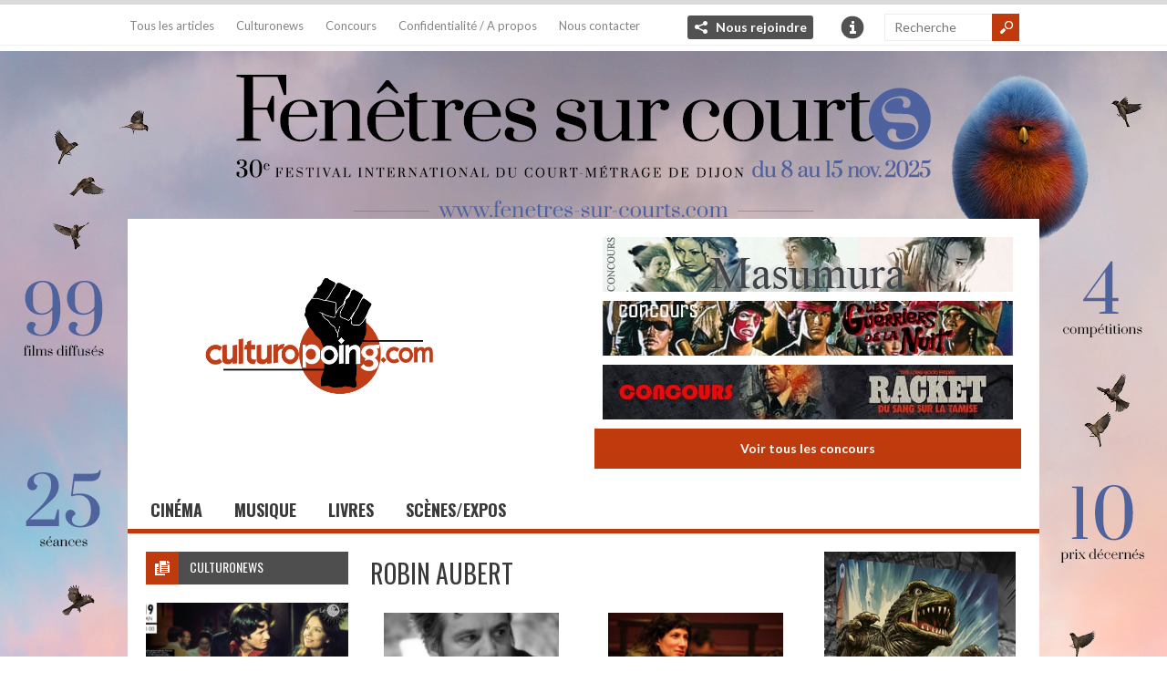

--- FILE ---
content_type: text/html; charset=UTF-8
request_url: https://www.culturopoing.com/auteur/robin-aubert
body_size: 17454
content:
 
<!DOCTYPE html>
<!--[if IE 6]>
<html id="ie6" lang="fr-FR">
<![endif]-->
<!--[if IE 7]>
<html id="ie7" lang="fr-FR">
<![endif]-->
<!--[if IE 8]>
<html id="ie8" lang="fr-FR">
<![endif]-->
<!--[if !(IE 6) | !(IE 7) | !(IE 8)  ]><!-->
<html lang="fr-FR">
<!--<![endif]-->

<head>
<meta charset="UTF-8" />
<meta name="viewport" content="width=device-width" />

<title>Robin Aubert | Auteurs | Culturopoing</title>
<link rel="profile" href="http://gmpg.org/xfn/11" />
<link rel="pingback" href="https://www.culturopoing.com/xmlrpc.php" />
<!--[if lt IE 9]>
<script src="https://www.culturopoing.com/wp-content/themes/culturotheme/js/html5.js" type="text/javascript"></script>
<![endif]-->
<script type="text/javascript">
	var themeDir = "https://www.culturopoing.com/wp-content/themes/culturotheme";
</script>
<meta name='robots' content='max-image-preview:large' />

<!-- Google Tag Manager for WordPress by gtm4wp.com -->
<script data-cfasync="false" data-pagespeed-no-defer>
	var gtm4wp_datalayer_name = "dataLayer";
	var dataLayer = dataLayer || [];
</script>
<!-- End Google Tag Manager for WordPress by gtm4wp.com --><!-- Jetpack Site Verification Tags -->
<meta name="google-site-verification" content="FflPgGHYTqiDKyNc2NLd37a8i09dgYKcFcKisdIZW9Y" />
<link rel='dns-prefetch' href='//stats.wp.com' />
<link rel='preconnect' href='//c0.wp.com' />
<link rel="alternate" type="application/rss+xml" title="Culturopoing &raquo; Flux" href="https://www.culturopoing.com/feed" />
<link rel="alternate" type="application/rss+xml" title="Culturopoing &raquo; Flux des commentaires" href="https://www.culturopoing.com/comments/feed" />
<link rel="alternate" type="application/rss+xml" title="Flux pour Culturopoing &raquo; Robin Aubert Auteur" href="https://www.culturopoing.com/auteur/robin-aubert/feed" />
<script type="text/javascript">
/* <![CDATA[ */
window._wpemojiSettings = {"baseUrl":"https:\/\/s.w.org\/images\/core\/emoji\/15.0.3\/72x72\/","ext":".png","svgUrl":"https:\/\/s.w.org\/images\/core\/emoji\/15.0.3\/svg\/","svgExt":".svg","source":{"concatemoji":"https:\/\/www.culturopoing.com\/wp-includes\/js\/wp-emoji-release.min.js?ver=6.6.4"}};
/*! This file is auto-generated */
!function(i,n){var o,s,e;function c(e){try{var t={supportTests:e,timestamp:(new Date).valueOf()};sessionStorage.setItem(o,JSON.stringify(t))}catch(e){}}function p(e,t,n){e.clearRect(0,0,e.canvas.width,e.canvas.height),e.fillText(t,0,0);var t=new Uint32Array(e.getImageData(0,0,e.canvas.width,e.canvas.height).data),r=(e.clearRect(0,0,e.canvas.width,e.canvas.height),e.fillText(n,0,0),new Uint32Array(e.getImageData(0,0,e.canvas.width,e.canvas.height).data));return t.every(function(e,t){return e===r[t]})}function u(e,t,n){switch(t){case"flag":return n(e,"\ud83c\udff3\ufe0f\u200d\u26a7\ufe0f","\ud83c\udff3\ufe0f\u200b\u26a7\ufe0f")?!1:!n(e,"\ud83c\uddfa\ud83c\uddf3","\ud83c\uddfa\u200b\ud83c\uddf3")&&!n(e,"\ud83c\udff4\udb40\udc67\udb40\udc62\udb40\udc65\udb40\udc6e\udb40\udc67\udb40\udc7f","\ud83c\udff4\u200b\udb40\udc67\u200b\udb40\udc62\u200b\udb40\udc65\u200b\udb40\udc6e\u200b\udb40\udc67\u200b\udb40\udc7f");case"emoji":return!n(e,"\ud83d\udc26\u200d\u2b1b","\ud83d\udc26\u200b\u2b1b")}return!1}function f(e,t,n){var r="undefined"!=typeof WorkerGlobalScope&&self instanceof WorkerGlobalScope?new OffscreenCanvas(300,150):i.createElement("canvas"),a=r.getContext("2d",{willReadFrequently:!0}),o=(a.textBaseline="top",a.font="600 32px Arial",{});return e.forEach(function(e){o[e]=t(a,e,n)}),o}function t(e){var t=i.createElement("script");t.src=e,t.defer=!0,i.head.appendChild(t)}"undefined"!=typeof Promise&&(o="wpEmojiSettingsSupports",s=["flag","emoji"],n.supports={everything:!0,everythingExceptFlag:!0},e=new Promise(function(e){i.addEventListener("DOMContentLoaded",e,{once:!0})}),new Promise(function(t){var n=function(){try{var e=JSON.parse(sessionStorage.getItem(o));if("object"==typeof e&&"number"==typeof e.timestamp&&(new Date).valueOf()<e.timestamp+604800&&"object"==typeof e.supportTests)return e.supportTests}catch(e){}return null}();if(!n){if("undefined"!=typeof Worker&&"undefined"!=typeof OffscreenCanvas&&"undefined"!=typeof URL&&URL.createObjectURL&&"undefined"!=typeof Blob)try{var e="postMessage("+f.toString()+"("+[JSON.stringify(s),u.toString(),p.toString()].join(",")+"));",r=new Blob([e],{type:"text/javascript"}),a=new Worker(URL.createObjectURL(r),{name:"wpTestEmojiSupports"});return void(a.onmessage=function(e){c(n=e.data),a.terminate(),t(n)})}catch(e){}c(n=f(s,u,p))}t(n)}).then(function(e){for(var t in e)n.supports[t]=e[t],n.supports.everything=n.supports.everything&&n.supports[t],"flag"!==t&&(n.supports.everythingExceptFlag=n.supports.everythingExceptFlag&&n.supports[t]);n.supports.everythingExceptFlag=n.supports.everythingExceptFlag&&!n.supports.flag,n.DOMReady=!1,n.readyCallback=function(){n.DOMReady=!0}}).then(function(){return e}).then(function(){var e;n.supports.everything||(n.readyCallback(),(e=n.source||{}).concatemoji?t(e.concatemoji):e.wpemoji&&e.twemoji&&(t(e.twemoji),t(e.wpemoji)))}))}((window,document),window._wpemojiSettings);
/* ]]> */
</script>
<link rel='stylesheet' id='toolset_bootstrap_4-css' href='https://www.culturopoing.com/wp-content/plugins/types-access/vendor/toolset/toolset-common/res/lib/bootstrap4/css/bootstrap.min.css?ver=4.5.3' type='text/css' media='screen' />
<style id='wp-emoji-styles-inline-css' type='text/css'>

	img.wp-smiley, img.emoji {
		display: inline !important;
		border: none !important;
		box-shadow: none !important;
		height: 1em !important;
		width: 1em !important;
		margin: 0 0.07em !important;
		vertical-align: -0.1em !important;
		background: none !important;
		padding: 0 !important;
	}
</style>
<link rel='stylesheet' id='wp-block-library-css' href='https://c0.wp.com/c/6.6.4/wp-includes/css/dist/block-library/style.min.css' type='text/css' media='all' />
<style id='co-authors-plus-coauthors-style-inline-css' type='text/css'>
.wp-block-co-authors-plus-coauthors.is-layout-flow [class*=wp-block-co-authors-plus]{display:inline}

</style>
<style id='co-authors-plus-avatar-style-inline-css' type='text/css'>
.wp-block-co-authors-plus-avatar :where(img){height:auto;max-width:100%;vertical-align:bottom}.wp-block-co-authors-plus-coauthors.is-layout-flow .wp-block-co-authors-plus-avatar :where(img){vertical-align:middle}.wp-block-co-authors-plus-avatar:is(.alignleft,.alignright){display:table}.wp-block-co-authors-plus-avatar.aligncenter{display:table;margin-inline:auto}

</style>
<style id='co-authors-plus-image-style-inline-css' type='text/css'>
.wp-block-co-authors-plus-image{margin-bottom:0}.wp-block-co-authors-plus-image :where(img){height:auto;max-width:100%;vertical-align:bottom}.wp-block-co-authors-plus-coauthors.is-layout-flow .wp-block-co-authors-plus-image :where(img){vertical-align:middle}.wp-block-co-authors-plus-image:is(.alignfull,.alignwide) :where(img){width:100%}.wp-block-co-authors-plus-image:is(.alignleft,.alignright){display:table}.wp-block-co-authors-plus-image.aligncenter{display:table;margin-inline:auto}

</style>
<link rel='stylesheet' id='mediaelement-css' href='https://c0.wp.com/c/6.6.4/wp-includes/js/mediaelement/mediaelementplayer-legacy.min.css' type='text/css' media='all' />
<link rel='stylesheet' id='wp-mediaelement-css' href='https://c0.wp.com/c/6.6.4/wp-includes/js/mediaelement/wp-mediaelement.min.css' type='text/css' media='all' />
<style id='jetpack-sharing-buttons-style-inline-css' type='text/css'>
.jetpack-sharing-buttons__services-list{display:flex;flex-direction:row;flex-wrap:wrap;gap:0;list-style-type:none;margin:5px;padding:0}.jetpack-sharing-buttons__services-list.has-small-icon-size{font-size:12px}.jetpack-sharing-buttons__services-list.has-normal-icon-size{font-size:16px}.jetpack-sharing-buttons__services-list.has-large-icon-size{font-size:24px}.jetpack-sharing-buttons__services-list.has-huge-icon-size{font-size:36px}@media print{.jetpack-sharing-buttons__services-list{display:none!important}}.editor-styles-wrapper .wp-block-jetpack-sharing-buttons{gap:0;padding-inline-start:0}ul.jetpack-sharing-buttons__services-list.has-background{padding:1.25em 2.375em}
</style>
<style id='classic-theme-styles-inline-css' type='text/css'>
/*! This file is auto-generated */
.wp-block-button__link{color:#fff;background-color:#32373c;border-radius:9999px;box-shadow:none;text-decoration:none;padding:calc(.667em + 2px) calc(1.333em + 2px);font-size:1.125em}.wp-block-file__button{background:#32373c;color:#fff;text-decoration:none}
</style>
<style id='global-styles-inline-css' type='text/css'>
:root{--wp--preset--aspect-ratio--square: 1;--wp--preset--aspect-ratio--4-3: 4/3;--wp--preset--aspect-ratio--3-4: 3/4;--wp--preset--aspect-ratio--3-2: 3/2;--wp--preset--aspect-ratio--2-3: 2/3;--wp--preset--aspect-ratio--16-9: 16/9;--wp--preset--aspect-ratio--9-16: 9/16;--wp--preset--color--black: #000000;--wp--preset--color--cyan-bluish-gray: #abb8c3;--wp--preset--color--white: #ffffff;--wp--preset--color--pale-pink: #f78da7;--wp--preset--color--vivid-red: #cf2e2e;--wp--preset--color--luminous-vivid-orange: #ff6900;--wp--preset--color--luminous-vivid-amber: #fcb900;--wp--preset--color--light-green-cyan: #7bdcb5;--wp--preset--color--vivid-green-cyan: #00d084;--wp--preset--color--pale-cyan-blue: #8ed1fc;--wp--preset--color--vivid-cyan-blue: #0693e3;--wp--preset--color--vivid-purple: #9b51e0;--wp--preset--gradient--vivid-cyan-blue-to-vivid-purple: linear-gradient(135deg,rgba(6,147,227,1) 0%,rgb(155,81,224) 100%);--wp--preset--gradient--light-green-cyan-to-vivid-green-cyan: linear-gradient(135deg,rgb(122,220,180) 0%,rgb(0,208,130) 100%);--wp--preset--gradient--luminous-vivid-amber-to-luminous-vivid-orange: linear-gradient(135deg,rgba(252,185,0,1) 0%,rgba(255,105,0,1) 100%);--wp--preset--gradient--luminous-vivid-orange-to-vivid-red: linear-gradient(135deg,rgba(255,105,0,1) 0%,rgb(207,46,46) 100%);--wp--preset--gradient--very-light-gray-to-cyan-bluish-gray: linear-gradient(135deg,rgb(238,238,238) 0%,rgb(169,184,195) 100%);--wp--preset--gradient--cool-to-warm-spectrum: linear-gradient(135deg,rgb(74,234,220) 0%,rgb(151,120,209) 20%,rgb(207,42,186) 40%,rgb(238,44,130) 60%,rgb(251,105,98) 80%,rgb(254,248,76) 100%);--wp--preset--gradient--blush-light-purple: linear-gradient(135deg,rgb(255,206,236) 0%,rgb(152,150,240) 100%);--wp--preset--gradient--blush-bordeaux: linear-gradient(135deg,rgb(254,205,165) 0%,rgb(254,45,45) 50%,rgb(107,0,62) 100%);--wp--preset--gradient--luminous-dusk: linear-gradient(135deg,rgb(255,203,112) 0%,rgb(199,81,192) 50%,rgb(65,88,208) 100%);--wp--preset--gradient--pale-ocean: linear-gradient(135deg,rgb(255,245,203) 0%,rgb(182,227,212) 50%,rgb(51,167,181) 100%);--wp--preset--gradient--electric-grass: linear-gradient(135deg,rgb(202,248,128) 0%,rgb(113,206,126) 100%);--wp--preset--gradient--midnight: linear-gradient(135deg,rgb(2,3,129) 0%,rgb(40,116,252) 100%);--wp--preset--font-size--small: 13px;--wp--preset--font-size--medium: 20px;--wp--preset--font-size--large: 36px;--wp--preset--font-size--x-large: 42px;--wp--preset--spacing--20: 0.44rem;--wp--preset--spacing--30: 0.67rem;--wp--preset--spacing--40: 1rem;--wp--preset--spacing--50: 1.5rem;--wp--preset--spacing--60: 2.25rem;--wp--preset--spacing--70: 3.38rem;--wp--preset--spacing--80: 5.06rem;--wp--preset--shadow--natural: 6px 6px 9px rgba(0, 0, 0, 0.2);--wp--preset--shadow--deep: 12px 12px 50px rgba(0, 0, 0, 0.4);--wp--preset--shadow--sharp: 6px 6px 0px rgba(0, 0, 0, 0.2);--wp--preset--shadow--outlined: 6px 6px 0px -3px rgba(255, 255, 255, 1), 6px 6px rgba(0, 0, 0, 1);--wp--preset--shadow--crisp: 6px 6px 0px rgba(0, 0, 0, 1);}:where(.is-layout-flex){gap: 0.5em;}:where(.is-layout-grid){gap: 0.5em;}body .is-layout-flex{display: flex;}.is-layout-flex{flex-wrap: wrap;align-items: center;}.is-layout-flex > :is(*, div){margin: 0;}body .is-layout-grid{display: grid;}.is-layout-grid > :is(*, div){margin: 0;}:where(.wp-block-columns.is-layout-flex){gap: 2em;}:where(.wp-block-columns.is-layout-grid){gap: 2em;}:where(.wp-block-post-template.is-layout-flex){gap: 1.25em;}:where(.wp-block-post-template.is-layout-grid){gap: 1.25em;}.has-black-color{color: var(--wp--preset--color--black) !important;}.has-cyan-bluish-gray-color{color: var(--wp--preset--color--cyan-bluish-gray) !important;}.has-white-color{color: var(--wp--preset--color--white) !important;}.has-pale-pink-color{color: var(--wp--preset--color--pale-pink) !important;}.has-vivid-red-color{color: var(--wp--preset--color--vivid-red) !important;}.has-luminous-vivid-orange-color{color: var(--wp--preset--color--luminous-vivid-orange) !important;}.has-luminous-vivid-amber-color{color: var(--wp--preset--color--luminous-vivid-amber) !important;}.has-light-green-cyan-color{color: var(--wp--preset--color--light-green-cyan) !important;}.has-vivid-green-cyan-color{color: var(--wp--preset--color--vivid-green-cyan) !important;}.has-pale-cyan-blue-color{color: var(--wp--preset--color--pale-cyan-blue) !important;}.has-vivid-cyan-blue-color{color: var(--wp--preset--color--vivid-cyan-blue) !important;}.has-vivid-purple-color{color: var(--wp--preset--color--vivid-purple) !important;}.has-black-background-color{background-color: var(--wp--preset--color--black) !important;}.has-cyan-bluish-gray-background-color{background-color: var(--wp--preset--color--cyan-bluish-gray) !important;}.has-white-background-color{background-color: var(--wp--preset--color--white) !important;}.has-pale-pink-background-color{background-color: var(--wp--preset--color--pale-pink) !important;}.has-vivid-red-background-color{background-color: var(--wp--preset--color--vivid-red) !important;}.has-luminous-vivid-orange-background-color{background-color: var(--wp--preset--color--luminous-vivid-orange) !important;}.has-luminous-vivid-amber-background-color{background-color: var(--wp--preset--color--luminous-vivid-amber) !important;}.has-light-green-cyan-background-color{background-color: var(--wp--preset--color--light-green-cyan) !important;}.has-vivid-green-cyan-background-color{background-color: var(--wp--preset--color--vivid-green-cyan) !important;}.has-pale-cyan-blue-background-color{background-color: var(--wp--preset--color--pale-cyan-blue) !important;}.has-vivid-cyan-blue-background-color{background-color: var(--wp--preset--color--vivid-cyan-blue) !important;}.has-vivid-purple-background-color{background-color: var(--wp--preset--color--vivid-purple) !important;}.has-black-border-color{border-color: var(--wp--preset--color--black) !important;}.has-cyan-bluish-gray-border-color{border-color: var(--wp--preset--color--cyan-bluish-gray) !important;}.has-white-border-color{border-color: var(--wp--preset--color--white) !important;}.has-pale-pink-border-color{border-color: var(--wp--preset--color--pale-pink) !important;}.has-vivid-red-border-color{border-color: var(--wp--preset--color--vivid-red) !important;}.has-luminous-vivid-orange-border-color{border-color: var(--wp--preset--color--luminous-vivid-orange) !important;}.has-luminous-vivid-amber-border-color{border-color: var(--wp--preset--color--luminous-vivid-amber) !important;}.has-light-green-cyan-border-color{border-color: var(--wp--preset--color--light-green-cyan) !important;}.has-vivid-green-cyan-border-color{border-color: var(--wp--preset--color--vivid-green-cyan) !important;}.has-pale-cyan-blue-border-color{border-color: var(--wp--preset--color--pale-cyan-blue) !important;}.has-vivid-cyan-blue-border-color{border-color: var(--wp--preset--color--vivid-cyan-blue) !important;}.has-vivid-purple-border-color{border-color: var(--wp--preset--color--vivid-purple) !important;}.has-vivid-cyan-blue-to-vivid-purple-gradient-background{background: var(--wp--preset--gradient--vivid-cyan-blue-to-vivid-purple) !important;}.has-light-green-cyan-to-vivid-green-cyan-gradient-background{background: var(--wp--preset--gradient--light-green-cyan-to-vivid-green-cyan) !important;}.has-luminous-vivid-amber-to-luminous-vivid-orange-gradient-background{background: var(--wp--preset--gradient--luminous-vivid-amber-to-luminous-vivid-orange) !important;}.has-luminous-vivid-orange-to-vivid-red-gradient-background{background: var(--wp--preset--gradient--luminous-vivid-orange-to-vivid-red) !important;}.has-very-light-gray-to-cyan-bluish-gray-gradient-background{background: var(--wp--preset--gradient--very-light-gray-to-cyan-bluish-gray) !important;}.has-cool-to-warm-spectrum-gradient-background{background: var(--wp--preset--gradient--cool-to-warm-spectrum) !important;}.has-blush-light-purple-gradient-background{background: var(--wp--preset--gradient--blush-light-purple) !important;}.has-blush-bordeaux-gradient-background{background: var(--wp--preset--gradient--blush-bordeaux) !important;}.has-luminous-dusk-gradient-background{background: var(--wp--preset--gradient--luminous-dusk) !important;}.has-pale-ocean-gradient-background{background: var(--wp--preset--gradient--pale-ocean) !important;}.has-electric-grass-gradient-background{background: var(--wp--preset--gradient--electric-grass) !important;}.has-midnight-gradient-background{background: var(--wp--preset--gradient--midnight) !important;}.has-small-font-size{font-size: var(--wp--preset--font-size--small) !important;}.has-medium-font-size{font-size: var(--wp--preset--font-size--medium) !important;}.has-large-font-size{font-size: var(--wp--preset--font-size--large) !important;}.has-x-large-font-size{font-size: var(--wp--preset--font-size--x-large) !important;}
:where(.wp-block-post-template.is-layout-flex){gap: 1.25em;}:where(.wp-block-post-template.is-layout-grid){gap: 1.25em;}
:where(.wp-block-columns.is-layout-flex){gap: 2em;}:where(.wp-block-columns.is-layout-grid){gap: 2em;}
:root :where(.wp-block-pullquote){font-size: 1.5em;line-height: 1.6;}
</style>
<link rel='stylesheet' id='wt-style-css' href='https://www.culturopoing.com/wp-content/themes/culturotheme/style.css?ver=6.6.4' type='text/css' media='all' />
<style id='wt-style-inline-css' type='text/css'>
#slider-section .slider .slider-nav a,
 .main-bg-tr{
 background-color: #bf3a0d;
 background-color: rgba(191,58,13 ,0.7)
}

.main-color,
 .section1-cat .more,
 .widget_posts .post-list li .author a,
 .entry-meta .author a,
 .entry-meta .comments .add a,
 .entry-meta .category a,
 a.more{ 
    color: #bf3a0d 
}

.main-color-bg,
 #header .info-panel ul li a:hover,
 #header .share:hover,
 #main-menu ul li ul li:hover a,
 #main-menu ul li ul li.over a,
 #main-menu ul li ul li ul li a:hover,
 .pagination .current{ 
    background: #bf3a0d 
}

#searchsubmit,
 .overlay,
 .entry-social div a,
 a.button,
 .widget-title .icon,
  .review-stars div{ 
    background-color: #bf3a0d 
}

#header .share-panel{ 
    border-top: 5px solid #bf3a0d 
}

#main-menu .inner-wrap{ 
    border-bottom: 5px solid #bf3a0d 
}

.pagination .current,
 .pagination a:hover{ 
    border: 1px solid #bf3a0d 
}


</style>
<link rel='stylesheet' id='jetpack-subscriptions-css' href='https://c0.wp.com/p/jetpack/14.5/modules/subscriptions/subscriptions.css' type='text/css' media='all' />
<script type="text/javascript" src="https://c0.wp.com/c/6.6.4/wp-includes/js/jquery/jquery.min.js" id="jquery-core-js"></script>
<script type="text/javascript" src="https://c0.wp.com/c/6.6.4/wp-includes/js/jquery/jquery-migrate.min.js" id="jquery-migrate-js"></script>
<script type="text/javascript" src="https://www.culturopoing.com/wp-content/themes/culturotheme/js/jcarousellite_1.0.1.min.js?ver=6.6.4" id="wt_carousel-js"></script>
<link rel="https://api.w.org/" href="https://www.culturopoing.com/wp-json/" /><link rel="alternate" title="JSON" type="application/json" href="https://www.culturopoing.com/wp-json/wp/v2/auteur/11157" /><link rel="EditURI" type="application/rsd+xml" title="RSD" href="https://www.culturopoing.com/xmlrpc.php?rsd" />
<meta name="generator" content="WordPress 6.6.4" />
	<style>img#wpstats{display:none}</style>
		
<!-- Google Tag Manager for WordPress by gtm4wp.com -->
<!-- GTM Container placement set to footer -->
<script data-cfasync="false" data-pagespeed-no-defer type="text/javascript">
	var dataLayer_content = {"pagePostType":"post","pagePostType2":"tax-post","pageCategory":["dossiers-hommages-cinema","entretiens-cinema","evenements-cinema"]};
	dataLayer.push( dataLayer_content );
</script>
<script data-cfasync="false" data-pagespeed-no-defer type="text/javascript">
(function(w,d,s,l,i){w[l]=w[l]||[];w[l].push({'gtm.start':
new Date().getTime(),event:'gtm.js'});var f=d.getElementsByTagName(s)[0],
j=d.createElement(s),dl=l!='dataLayer'?'&l='+l:'';j.async=true;j.src=
'//www.googletagmanager.com/gtm.js?id='+i+dl;f.parentNode.insertBefore(j,f);
})(window,document,'script','dataLayer','GTM-M23WJLL');
</script>
<!-- End Google Tag Manager for WordPress by gtm4wp.com -->    <script src="https://code.jquery.com/jquery-migrate-1.0.0.js"></script>
<link rel="shortcut icon" href="http://www.culturopoing.com/wp-content/uploads/2017/12/Culturopoing_AvatarTW.png" />	
<style type="text/css">.recentcomments a{display:inline !important;padding:0 !important;margin:0 !important;}</style>
<!-- Jetpack Open Graph Tags -->
<meta property="og:type" content="website" />
<meta property="og:title" content="Robin Aubert &#8211; Culturopoing" />
<meta property="og:url" content="https://www.culturopoing.com/auteur/robin-aubert" />
<meta property="og:site_name" content="Culturopoing" />
<meta property="og:image" content="https://www.culturopoing.com/wp-content/uploads/2017/12/Culturopoing_AvatarTW.png" />
<meta property="og:image:width" content="493" />
<meta property="og:image:height" content="493" />
<meta property="og:image:alt" content="" />
<meta property="og:locale" content="fr_FR" />
<meta name="twitter:site" content="@Culturopoing" />

<!-- End Jetpack Open Graph Tags -->
<link rel="icon" href="https://www.culturopoing.com/wp-content/uploads/2017/12/Culturopoing_AvatarTW-32x32.png" sizes="32x32" />
<link rel="icon" href="https://www.culturopoing.com/wp-content/uploads/2017/12/Culturopoing_AvatarTW-222x222.png" sizes="192x192" />
<link rel="apple-touch-icon" href="https://www.culturopoing.com/wp-content/uploads/2017/12/Culturopoing_AvatarTW-222x222.png" />
<meta name="msapplication-TileImage" content="https://www.culturopoing.com/wp-content/uploads/2017/12/Culturopoing_AvatarTW.png" />
		<style type="text/css" id="wp-custom-css">
			#slider-concours .slider { display: block; }		</style>
		</head>


        	
	
                            
<body class="archive tax-auteur term-robin-aubert term-11157" 

 

	 
    style="background-image: url(https://www.culturopoing.com/wp-content/uploads/2025/07/FSC25_Homepage_culturopoing_1280x1024px.jpg); background-color:  "
		 

> 
	
	<header id="header" >			
		
		<div class="top">
        
			<div class="inner-wrap">
				
				<div class="top-menu">
					<ul id="menu-menu-secondaire" class="menu"><li id="menu-item-6406" class="menu-item menu-item-type-post_type menu-item-object-page menu-item-6406"><a href="https://www.culturopoing.com/tous-les-articles">Tous les articles</a></li>
<li id="menu-item-7480" class="menu-item menu-item-type-custom menu-item-object-custom menu-item-7480"><a href="http://www.culturopoing.com/culturonews">Culturonews</a></li>
<li id="menu-item-12463" class="menu-item menu-item-type-taxonomy menu-item-object-emplacement menu-item-12463"><a href="https://www.culturopoing.com/concours-partenariats/concours-2">Concours</a></li>
<li id="menu-item-6404" class="menu-item menu-item-type-post_type menu-item-object-page menu-item-6404"><a href="https://www.culturopoing.com/a-propos">Confidentialité / A propos</a></li>
<li id="menu-item-280585" class="menu-item menu-item-type-post_type menu-item-object-page menu-item-280585"><a href="https://www.culturopoing.com/contacts">Nous contacter</a></li>
</ul>				</div>
				
									<div class="share">
						<div class="share-title"><a href="#" class="share-link"> Nous rejoindre </a></div>
						<div class="share-panel" tabindex="-1">
							<ul class="list">
																	<li><a class="twitter" href="https://twitter.com/Culturopoing">X</a></li>
																
																	<li><a class="fb" href="https://www.facebook.com/culturopoing.webzine">Facebook</a></li>
																
																
																
																
							</ul>
						</div>
					</div>
								
									<div class="header-info">
						<div class="info-title"><a href="#" class="info-link">Info</a></div>
						<div class="info-panel" tabindex="-1">
							<ul class="list">
																	<li><a href="http://www.culturopoing.com/devenir-redacteur/">Devenir rédacteur ?</a></li>
																
																
													
							</ul>
						</div>
					</div>
								
				<div class="search">
						<form method="get" id="searchform" action="https://www.culturopoing.com/">
		<input type="text" class="searchfield" name="s" id="s" placeholder="Recherche" />
		<input type="submit" class="submit button main-color-bg" name="submit" id="searchsubmit" value="Recherche" />
	</form>
				</div>
				<div class="clearfix"></div>				
			</div>
		</div>
        	
		 
        
                        <a href="https://www.fenetres-sur-courts.com/" title="Fenêtres sur courts" class="bg-banner"  target="_blank"> 
            </a>
                         
        	
		
		
		
		<div class="logo-wrap">
			<div class="inner-wrap">
				<div class="logo">			
											<h1>
							<a href="https://www.culturopoing.com" title="Culturopoing">
								<img src="http://www.culturopoing.com/wp-content/uploads/2017/12/Culturopoing_Logo-1.png" alt="Culturopoing" />
							</a>
						</h1>	
						
				</div>
                
				

<div id="slider-concours" class="section banner">
	<div class="slider">	
		<div class="slides">
	
			            <!-- 1-3 -->
            <div>
             
            
			            <a href="https://www.culturopoing.com/concours/cinema/sorties-dvdblu-ray/concours-esc-culturopoing-jarhead-la-fin-de-linnocence/20260113" title="Concours ESC/Culturopoing : « Jarhead : La Fin de l&rsquo;innocence »" > 
            
            
                        <img width="450" height="60" src="https://www.culturopoing.com/wp-content/uploads/2026/01/e697380d-9932-4a60-9072-e13f14c927d2.jpeg" class="attachment-banner468x60" alt="" title="" style="" decoding="async" srcset="https://www.culturopoing.com/wp-content/uploads/2026/01/e697380d-9932-4a60-9072-e13f14c927d2.jpeg 450w, https://www.culturopoing.com/wp-content/uploads/2026/01/e697380d-9932-4a60-9072-e13f14c927d2-115x15.jpeg 115w" sizes="(max-width: 450px) 100vw, 450px" />             
            
            </a>                             
        
             
            
			            <a href="https://www.culturopoing.com/concours/cinema/sorties-dvdblu-ray/concours-esc-culturopoing-substitution-bring-her-back/20260112" title="Concours ESC/Culturopoing : « Substitution &#8211; Bring Her Back »" > 
            
            
                        <img width="450" height="60" src="https://www.culturopoing.com/wp-content/uploads/2026/01/f992ad3b-affa-49b1-9d64-697cb6575646.jpeg" class="attachment-banner468x60" alt="" title="" style="" decoding="async" srcset="https://www.culturopoing.com/wp-content/uploads/2026/01/f992ad3b-affa-49b1-9d64-697cb6575646.jpeg 450w, https://www.culturopoing.com/wp-content/uploads/2026/01/f992ad3b-affa-49b1-9d64-697cb6575646-115x15.jpeg 115w" sizes="(max-width: 450px) 100vw, 450px" />             
            
            </a>                             
        
             
            
			            <a href="https://www.culturopoing.com/concours/cinema/sorties-dvdblu-ray/concours-esc-culturopoing-slashedition/20260111" title="Concours ESC/Culturopoing : Slash&rsquo;Edition" > 
            
            
                        <img width="450" height="60" src="https://www.culturopoing.com/wp-content/uploads/2026/01/6eafbfe8-0ee5-401d-8766-eb0325920e84.jpeg" class="attachment-banner468x60" alt="" title="" style="" decoding="async" srcset="https://www.culturopoing.com/wp-content/uploads/2026/01/6eafbfe8-0ee5-401d-8766-eb0325920e84.jpeg 450w, https://www.culturopoing.com/wp-content/uploads/2026/01/6eafbfe8-0ee5-401d-8766-eb0325920e84-115x15.jpeg 115w" sizes="(max-width: 450px) 100vw, 450px" />             
            
            </a>                             
        
                        </div>
                        <!-- 4-6 -->
            <div>
             
            
			            <a href="https://www.culturopoing.com/concours/cinema/sorties-dvdblu-ray/concours-roboto-films-culturopoing-zatoichi-les-annees-daei-vol1/20251223" title="Concours Roboto films/ Culturopoing : « Zatoïchi : les années Daeï vol#1 »" > 
            
            
                        <img width="450" height="60" src="https://www.culturopoing.com/wp-content/uploads/2025/12/Concours_zatoichi.jpg" class="attachment-banner468x60" alt="" title="" style="" decoding="async" srcset="https://www.culturopoing.com/wp-content/uploads/2025/12/Concours_zatoichi.jpg 450w, https://www.culturopoing.com/wp-content/uploads/2025/12/Concours_zatoichi-115x15.jpg 115w" sizes="(max-width: 450px) 100vw, 450px" />             
            
            </a>                             
        
             
            
			            <a href="https://www.culturopoing.com/concours/cinema/sorties-dvdblu-ray/concours-metropolitan-culturopoing-a-toute-epreuve/20251215" title="Concours Metropolitan/Culturopoing : « À toute épreuve »" > 
            
            
                        <img width="450" height="60" src="https://www.culturopoing.com/wp-content/uploads/2025/12/97c0f6c9-c92a-409a-8f8d-96095c62bb88.jpeg" class="attachment-banner468x60" alt="" title="" style="" decoding="async" srcset="https://www.culturopoing.com/wp-content/uploads/2025/12/97c0f6c9-c92a-409a-8f8d-96095c62bb88.jpeg 450w, https://www.culturopoing.com/wp-content/uploads/2025/12/97c0f6c9-c92a-409a-8f8d-96095c62bb88-115x15.jpeg 115w" sizes="(max-width: 450px) 100vw, 450px" />             
            
            </a>                             
        
             
            
			            <a href="https://www.culturopoing.com/concours/cinema/sorties-dvdblu-ray/concours-culturopoing-roboto-films-gamera/20251215" title="Concours Culturopoing/Roboto films : « Gamera »" > 
            
            
                        <img width="450" height="60" src="https://www.culturopoing.com/wp-content/uploads/2025/12/Concours_Gamera.jpg" class="attachment-banner468x60" alt="" title="" style="" decoding="async" srcset="https://www.culturopoing.com/wp-content/uploads/2025/12/Concours_Gamera.jpg 450w, https://www.culturopoing.com/wp-content/uploads/2025/12/Concours_Gamera-115x15.jpg 115w" sizes="(max-width: 450px) 100vw, 450px" />             
            
            </a>                             
        
                        </div>
                        <!-- 7-9 -->
            <div>
             
            
			            <a href="https://www.culturopoing.com/concours/cinema/sorties-dvdblu-ray/concours-bubbelpop-culturopoing-carol-de-todd-haynes-a-gagner/20251212" title="Concours BubbelPop/Culturopoing &#8211; Carol de Todd Haynes à gagner" > 
            
            
                        <img width="450" height="60" src="https://www.culturopoing.com/wp-content/uploads/2025/12/Unknown.jpg" class="attachment-banner468x60" alt="" title="" style="" decoding="async" srcset="https://www.culturopoing.com/wp-content/uploads/2025/12/Unknown.jpg 450w, https://www.culturopoing.com/wp-content/uploads/2025/12/Unknown-115x15.jpg 115w" sizes="(max-width: 450px) 100vw, 450px" />             
            
            </a>                             
        
             
            
			            <a href="https://www.culturopoing.com/concours/cinema/sorties-dvdblu-ray/concours-esc-culturopoing-les-guerriers-de-la-nuit/20251207" title="Concours ESC/Culturopoing : « Les Guerriers de la nuit »" > 
            
            
                        <img width="450" height="60" src="https://www.culturopoing.com/wp-content/uploads/2025/12/6bf48398-e23a-4e93-b9f8-4d821d0219d4.jpeg" class="attachment-banner468x60" alt="" title="" style="" decoding="async" srcset="https://www.culturopoing.com/wp-content/uploads/2025/12/6bf48398-e23a-4e93-b9f8-4d821d0219d4.jpeg 450w, https://www.culturopoing.com/wp-content/uploads/2025/12/6bf48398-e23a-4e93-b9f8-4d821d0219d4-115x15.jpeg 115w" sizes="(max-width: 450px) 100vw, 450px" />             
            
            </a>                             
        
             
            
			            <a href="https://www.culturopoing.com/concours/cinema/sorties-dvdblu-ray/concours-esc-culturopoing-racket/20251205" title="Concours ESC/Culturopoing : « Racket »" > 
            
            
                        <img width="450" height="60" src="https://www.culturopoing.com/wp-content/uploads/2025/12/27dfd33e-4501-4e29-8821-7409b14de71f.jpeg" class="attachment-banner468x60" alt="" title="" style="" decoding="async" srcset="https://www.culturopoing.com/wp-content/uploads/2025/12/27dfd33e-4501-4e29-8821-7409b14de71f.jpeg 450w, https://www.culturopoing.com/wp-content/uploads/2025/12/27dfd33e-4501-4e29-8821-7409b14de71f-115x15.jpeg 115w" sizes="(max-width: 450px) 100vw, 450px" />             
            
            </a>                             
        
                        </div>
                        <!-- 10-12 -->
            <div>
             
            
			            <a href="https://www.culturopoing.com/concours/cinema/sorties-dvdblu-ray/concours-the-jokers-culturopoing-les-films-de-yasuzo-masumura/20251201" title="Concours The Jokers / Culturopoing : les films de Yasuzo Masumura" > 
            
            
                        <img width="450" height="60" src="https://www.culturopoing.com/wp-content/uploads/2025/11/Concours_Masumura.jpg" class="attachment-banner468x60" alt="" title="" style="" decoding="async" srcset="https://www.culturopoing.com/wp-content/uploads/2025/11/Concours_Masumura.jpg 450w, https://www.culturopoing.com/wp-content/uploads/2025/11/Concours_Masumura-115x15.jpg 115w" sizes="(max-width: 450px) 100vw, 450px" />             
            
            </a>                             
        
                                    </div>
            			
		</div> 
        
	</div>

      <a href="https://www.culturopoing.com/concours" class="button">Voir tous les concours</a> 
</div>
	
	
	
 
                
			</div>
				
		</div>
		
		<div id="main-menu">
			<div class="inner-wrap">
				<ul id="menu-menu-principal" class="menu"><li id="menu-item-269312" class="menu-item menu-item-type-taxonomy menu-item-object-category menu-item-has-children menu-item-269312"><a href="https://www.culturopoing.com/categorie/cinema">Cinéma</a>
<ul class="sub-menu">
	<li id="menu-item-7732" class="menu-item menu-item-type-taxonomy menu-item-object-category menu-item-7732"><a href="https://www.culturopoing.com/categorie/cinema/sorties-salles-cinema">Nouveautés salles</a></li>
	<li id="menu-item-9225" class="menu-item menu-item-type-taxonomy menu-item-object-category menu-item-9225"><a href="https://www.culturopoing.com/categorie/cinema/reprises">Reprises</a></li>
	<li id="menu-item-7731" class="menu-item menu-item-type-taxonomy menu-item-object-category menu-item-7731"><a href="https://www.culturopoing.com/categorie/cinema/sorties-dvdblu-ray">DVD/Blu-Ray</a></li>
	<li id="menu-item-7721" class="menu-item menu-item-type-taxonomy menu-item-object-category menu-item-7721"><a href="https://www.culturopoing.com/categorie/cinema/entretiens-cinema">Entretiens</a></li>
	<li id="menu-item-7764" class="menu-item menu-item-type-taxonomy menu-item-object-category menu-item-has-children menu-item-7764"><a href="https://www.culturopoing.com/categorie/cinema/dossiers-hommages-cinema">Dossiers/Hommages</a>
	<ul class="sub-menu">
		<li id="menu-item-7765" class="menu-item menu-item-type-taxonomy menu-item-object-category menu-item-7765"><a href="https://www.culturopoing.com/categorie/cinema/evenements-cinema">Evénements</a></li>
	</ul>
</li>
	<li id="menu-item-7767" class="menu-item menu-item-type-taxonomy menu-item-object-category menu-item-7767"><a href="https://www.culturopoing.com/categorie/playtime">Playtime</a></li>
</ul>
</li>
<li id="menu-item-6389" class="menu-item menu-item-type-taxonomy menu-item-object-category menu-item-has-children menu-item-6389"><a href="https://www.culturopoing.com/categorie/musique">Musique</a>
<ul class="sub-menu">
	<li id="menu-item-7735" class="menu-item menu-item-type-taxonomy menu-item-object-category menu-item-7735"><a href="https://www.culturopoing.com/categorie/musique/sorties-musique">Sorties</a></li>
	<li id="menu-item-164393" class="menu-item menu-item-type-taxonomy menu-item-object-category menu-item-164393"><a href="https://www.culturopoing.com/categorie/musique/concerts-musique">Concerts</a></li>
	<li id="menu-item-164394" class="menu-item menu-item-type-taxonomy menu-item-object-category menu-item-164394"><a href="https://www.culturopoing.com/categorie/musique/dossiers-hommages-musique">Dossiers/hommages</a></li>
	<li id="menu-item-7722" class="menu-item menu-item-type-taxonomy menu-item-object-category menu-item-7722"><a href="https://www.culturopoing.com/categorie/musique/entretiens-musique">Entretiens</a></li>
	<li id="menu-item-7782" class="menu-item menu-item-type-taxonomy menu-item-object-category menu-item-7782"><a href="https://www.culturopoing.com/categorie/musique/hors-actu-musique">Hors Actu</a></li>
</ul>
</li>
<li id="menu-item-6390" class="menu-item menu-item-type-taxonomy menu-item-object-category menu-item-has-children menu-item-6390"><a href="https://www.culturopoing.com/categorie/livres">Livres</a>
<ul class="sub-menu">
	<li id="menu-item-7733" class="menu-item menu-item-type-taxonomy menu-item-object-category menu-item-7733"><a href="https://www.culturopoing.com/categorie/livres/sorties-livres">Sorties</a></li>
	<li id="menu-item-7774" class="menu-item menu-item-type-taxonomy menu-item-object-category menu-item-7774"><a href="https://www.culturopoing.com/categorie/livres/litterature-francaise">Littérature française</a></li>
	<li id="menu-item-7773" class="menu-item menu-item-type-taxonomy menu-item-object-category menu-item-7773"><a href="https://www.culturopoing.com/categorie/livres/litterature-etrangere">Littérature Etrangère</a></li>
	<li id="menu-item-7770" class="menu-item menu-item-type-taxonomy menu-item-object-category menu-item-7770"><a href="https://www.culturopoing.com/categorie/livres/essais">Essais</a></li>
	<li id="menu-item-7775" class="menu-item menu-item-type-taxonomy menu-item-object-category menu-item-7775"><a href="https://www.culturopoing.com/categorie/livres/polar">Polar</a></li>
	<li id="menu-item-7768" class="menu-item menu-item-type-taxonomy menu-item-object-category menu-item-7768"><a href="https://www.culturopoing.com/categorie/livres/bd-roman-graphique">BD et roman graphique</a></li>
	<li id="menu-item-7771" class="menu-item menu-item-type-taxonomy menu-item-object-category menu-item-7771"><a href="https://www.culturopoing.com/categorie/livres/jeunesse">Jeunesse</a></li>
	<li id="menu-item-7723" class="menu-item menu-item-type-taxonomy menu-item-object-category menu-item-7723"><a href="https://www.culturopoing.com/categorie/livres/entretiens-livres">Entretiens</a></li>
	<li id="menu-item-7769" class="menu-item menu-item-type-taxonomy menu-item-object-category menu-item-7769"><a href="https://www.culturopoing.com/categorie/livres/dossiers-livres">Dossiers</a></li>
</ul>
</li>
<li id="menu-item-6391" class="menu-item menu-item-type-taxonomy menu-item-object-category menu-item-has-children menu-item-6391"><a href="https://www.culturopoing.com/categorie/scenes-expos">Scènes/expos</a>
<ul class="sub-menu">
	<li id="menu-item-7779" class="menu-item menu-item-type-taxonomy menu-item-object-category menu-item-7779"><a href="https://www.culturopoing.com/categorie/scenes-expos/expos">Expositions</a></li>
	<li id="menu-item-7776" class="menu-item menu-item-type-taxonomy menu-item-object-category menu-item-7776"><a href="https://www.culturopoing.com/categorie/scenes-expos/cirque">Cirque</a></li>
	<li id="menu-item-7777" class="menu-item menu-item-type-taxonomy menu-item-object-category menu-item-7777"><a href="https://www.culturopoing.com/categorie/scenes-expos/danse">Danse</a></li>
	<li id="menu-item-7781" class="menu-item menu-item-type-taxonomy menu-item-object-category menu-item-7781"><a href="https://www.culturopoing.com/categorie/scenes-expos/theatre">Théâtre</a></li>
	<li id="menu-item-7724" class="menu-item menu-item-type-taxonomy menu-item-object-category menu-item-7724"><a href="https://www.culturopoing.com/categorie/scenes-expos/entretiens-art">Entretiens</a></li>
	<li id="menu-item-7778" class="menu-item menu-item-type-taxonomy menu-item-object-category menu-item-7778"><a href="https://www.culturopoing.com/categorie/scenes-expos/dossiers-hommages-art">Dossiers/Hommages</a></li>
</ul>
</li>
</ul>	
			</div>			
		</div>
		
		<div class="clearfix"></div>
	</header>
	
	<div id="container" class="hfeed">	
		
	<div id="main">	
	<div class="content-wrap">
	
	<div id="content" class="post-archive">
		
			<header class="archive-header">
								<h1 class="archive-title">
				Robin Aubert</h1>                			</header>
			
			<div class="archive-postlist">
								
																	
					<div class="col col-222">
						
<article id="post-273748" class="post-273748 post type-post status-publish format-standard has-post-thumbnail hentry category-dossiers-hommages-cinema category-entretiens-cinema category-evenements-cinema tag-cevennes tag-chasse tag-cinema-du-reel tag-court-metrage tag-daniel-racine tag-distribution tag-documentaire tag-dossier-cinema-quebecois tag-festival-48-images-seconde auteur-robin-aubert oeuvre-a-lorigine-dun-cri oeuvre-a-quelle-heure-le-train-pour-nulle-part oeuvre-les-affames oeuvre-saint-martyrs-des-damnes oeuvre-tuktuq date-8640 date-553 date-477 date-6005 date-7843">	
	
			<div class="thumb">
			<a href="https://www.culturopoing.com/cinema/entretiens-cinema/la-solitude-ne-reste-jamais-tres-longtemps-entretien-avec-robin-aubert-realisateur-des-affames/20180619"><img width="222" height="140" src="https://www.culturopoing.com/wp-content/uploads/2018/06/robin-noir-et-blanc-222x140.jpg" class="attachment-wt-thumb222x140 size-wt-thumb222x140 wp-post-image" alt="" decoding="async" /></a>
								
												
		</div>
		
	<div class="post-desc">
		<h3>
			<a href="https://www.culturopoing.com/cinema/entretiens-cinema/la-solitude-ne-reste-jamais-tres-longtemps-entretien-avec-robin-aubert-realisateur-des-affames/20180619" rel="bookmark">
				La solitude ne reste jamais très longtemps : entretien avec Robin Aubert, réalis...			</a>
		</h3>
                        <div class="entry-meta">
                    <span class="author">Pierre Audebert</span> - <span class="date">19 juin 2018</span>
                </div>
                        
		<p>
			Il y a à peine un an, seuls les français accros à l&rsquo;horreur et au dvd ayant eu la chance de tomber sur son premier long-métrage, conna...									
			<a href="https://www.culturopoing.com/cinema/entretiens-cinema/la-solitude-ne-reste-jamais-tres-longtemps-entretien-avec-robin-aubert-realisateur-des-affames/20180619" class="more">Lire la suite</a>
		</p>
	</div>	
</article><!-- /post-273748 -->
					</div>
																						
					<div class="col col-222 col-last">
						
<article id="post-272688" class="post-272688 post type-post status-publish format-standard has-post-thumbnail hentry category-cinema category-dossiers-hommages-cinema category-entretiens-cinema category-evenements-cinema tag-acpav tag-andre-line-beauparlant tag-art-video tag-bernard-emond tag-brigitte-poupart tag-catherine-martin tag-cevennes tag-collectif tag-collegialite tag-coop-video-de-montreal tag-cooperatives tag-denis-chouinard tag-distribution tag-documenteur tag-dossier-cinema-quebecois tag-festival-48-images-seconde tag-florac tag-found-footage tag-jean-martin-gagnon tag-jean-pierre-saint-louis tag-karine-belanger tag-lawrence-cote-collins tag-lorraine-dufour tag-louis-belanger tag-louis-collin tag-marcel-chouinard tag-montreal tag-pierre-falardeau tag-production tag-quebec tag-robert-morin tag-robin-aubert tag-spira tag-tournage tag-tuktuq tag-videographe auteur-andre-line-beauparlant auteur-brigitte-poupart auteur-catherine-martin auteur-denis-chouinard auteur-houblonneurs-inconnus auteur-jean-martin-gagnon auteur-karine-belanger auteur-lawrence-cote-collins auteur-lorraine-dufour auteur-louis-belanger auteur-rafael-ouellet auteur-robert-morin auteur-robin-aubert oeuvre-3-histoires-dindiens oeuvre-ecartee oeuvre-gaz-bar-blues oeuvre-le-probleme-dinfiltration oeuvre-le-voleur-vit-en-enfer oeuvre-les-mauvaises-herbes oeuvre-maitres-nageurs oeuvre-pinocchio oeuvre-planter oeuvre-post-mortem oeuvre-quiconque-meurt-meurt-a-douleur oeuvre-sur-le-ciment oeuvre-yes-sir-madame date-2753 date-8511 date-503 date-11458 date-1189 date-3170 date-6005 date-7843">	
	
			<div class="thumb">
			<a href="https://www.culturopoing.com/cinema/entretiens-cinema/virginie-dubois-99-dindependance-pour-brouiller-les-frontieres/20180508"><img width="222" height="140" src="https://www.culturopoing.com/wp-content/uploads/2018/05/aux-aguets-222x140.jpg" class="attachment-wt-thumb222x140 size-wt-thumb222x140 wp-post-image" alt="" decoding="async" /></a>
								
												
		</div>
		
	<div class="post-desc">
		<h3>
			<a href="https://www.culturopoing.com/cinema/entretiens-cinema/virginie-dubois-99-dindependance-pour-brouiller-les-frontieres/20180508" rel="bookmark">
				Virginie Dubois et la Coop vidéo de Montréal : 99% d’indépendance pour mieux bro...			</a>
		</h3>
                        <div class="entry-meta">
                    <span class="author">Pierre Audebert</span> - <span class="date">8 mai 2018</span>
                </div>
                        
		<p>
			Fidèle aux moments forts de l&rsquo;année cinéma outre Atlantique, le festival 48 images seconde de Florac avait fait du quarantième anniver...									
			<a href="https://www.culturopoing.com/cinema/entretiens-cinema/virginie-dubois-99-dindependance-pour-brouiller-les-frontieres/20180508" class="more">Lire la suite</a>
		</p>
	</div>	
</article><!-- /post-272688 -->
					</div>
																						
					<div class="col col-222">
						
<article id="post-272522" class="post-272522 post type-post status-publish format-standard has-post-thumbnail hentry category-cinema category-dossiers-hommages-cinema category-evenements-cinema tag-acteur tag-arthur-dupont tag-c-r-a-z-y tag-carole-laure tag-cevennes tag-che-guevara tag-christa-theret tag-christopher-thompson tag-cinema-quebecois tag-denis-cote tag-didier-bourdon tag-enfance tag-festival-48-images-seconde tag-florac tag-gerard-depardieu tag-jean-marc-vallee tag-karim-hussain tag-micheline-lanctot tag-mike tag-monia-chokri tag-musique tag-patrick-senecal tag-pierrette-robitaille tag-pio-marmai tag-podz tag-quebec tag-regis-debray tag-robin-aubert tag-series tag-sexualite tag-star-system tag-stephane-lafleur tag-steven-soderberg tag-sylvie-pialat tag-television tag-tournages tag-underground auteur-christopher-thompson auteur-daniel-grou auteur-denis-cote auteur-eric-tessier auteur-gabriel-le-bomin auteur-jean-marc-vallee auteur-jean-paul-salome auteur-jean-pierre-ameris auteur-karim-hussain auteur-lars-blumers auteur-podz auteur-remi-bezancon auteur-robin-aubert auteur-stephane-lafleur auteur-steven-soderbergh oeuvre-5150-rue-des-ormes oeuvre-bouquet-final oeuvre-bus-palladium oeuvre-c-r-a-z-y oeuvre-che oeuvre-insoupconnable oeuvre-laffaire-dumont oeuvre-lhomme-qui-rit oeuvre-limposteur oeuvre-la-belle-bete oeuvre-le-cameleon oeuvre-le-premier-jour-du-reste-de-ta-vie oeuvre-les-affames oeuvre-les-portes-tournantes oeuvre-mike oeuvre-nelligan oeuvre-spotless oeuvre-tu-dors-nicole oeuvre-vic-flo-ont-vu-un-ours date-938 date-8640 date-842 date-510 date-553 date-477 date-429 date-411 date-92 date-3170 date-7843">	
	
			<div class="thumb">
			<a href="https://www.culturopoing.com/cinema/evenements-cinema/ne-pour-jouer-entretien-avec-marc-andre-grondin/20180502"><img width="222" height="140" src="https://www.culturopoing.com/wp-content/uploads/2018/05/marc-andré-rit-222x140.jpg" class="attachment-wt-thumb222x140 size-wt-thumb222x140 wp-post-image" alt="" decoding="async" /></a>
								
												
		</div>
		
	<div class="post-desc">
		<h3>
			<a href="https://www.culturopoing.com/cinema/evenements-cinema/ne-pour-jouer-entretien-avec-marc-andre-grondin/20180502" rel="bookmark">
				Né pour jouer : entretien avec Marc-André Grondin			</a>
		</h3>
                        <div class="entry-meta">
                    <span class="author">Pierre Audebert</span> - <span class="date">2 mai 2018</span>
                </div>
                        
		<p>
			Rencontre avec une véritable star en son pays, pourtant pas forcément repéré chez nous comme un comédien québécois puisqu’il a mené sa carri...									
			<a href="https://www.culturopoing.com/cinema/evenements-cinema/ne-pour-jouer-entretien-avec-marc-andre-grondin/20180502" class="more">Lire la suite</a>
		</p>
	</div>	
</article><!-- /post-272522 -->
					</div>
																						
					<div class="col col-222 col-last">
						
<article id="post-271836" class="post-271836 post type-post status-publish format-standard has-post-thumbnail hentry category-cinema category-dossiers-hommages-cinema category-entretiens-cinema tag-48-images-seconde tag-andre-gladu tag-andre-line-beauparlant tag-ateliers tag-cevennes tag-cinema-quebecois tag-coop-video tag-cooperatives tag-court-metrage tag-critique tag-denis-cote tag-education-a-limage tag-festival tag-florac tag-karine-belanger tag-louis-belanger tag-marc-andre-grondin tag-martin-bureau tag-martin-laroche tag-montreal tag-onf tag-quebec tag-radio tag-robert-morin tag-robin-aubert tag-sophie-goyette tag-spira tag-virginie-dubois auteur-andre-line-beauparlant auteur-daniel-racine auteur-karine-belanger auteur-louis-belanger auteur-martin-laroche auteur-robin-aubert oeuvre-gaz-bar-blues oeuvre-le-probleme-dinfiltration oeuvre-les-affames oeuvre-les-maneges-humains oeuvre-les-mauvaises-herbes oeuvre-maitres-nageurs oeuvre-pinocchio oeuvre-tadoussac oeuvre-tuktuq oeuvre-vic-flo-ont-vu-un-ours oeuvre-yes-sir-madame date-8243">	
	
			<div class="thumb">
			<a href="https://www.culturopoing.com/cinema/entretiens-cinema/piger-ailleurs-piquer-la-curiosite-entretien-avec-daniel-racine-critique-et-animateur/20180407"><img width="222" height="140" src="https://www.culturopoing.com/wp-content/uploads/2018/04/5@7-En-mode-Coop-RVQC-222x140.jpg" class="attachment-wt-thumb222x140 size-wt-thumb222x140 wp-post-image" alt="" decoding="async" loading="lazy" /></a>
								
												
		</div>
		
	<div class="post-desc">
		<h3>
			<a href="https://www.culturopoing.com/cinema/entretiens-cinema/piger-ailleurs-piquer-la-curiosite-entretien-avec-daniel-racine-critique-et-animateur/20180407" rel="bookmark">
				Piger ailleurs, piquer la curiosité : entretien avec Daniel Racine, critique et ...			</a>
		</h3>
                        <div class="entry-meta">
                    <span class="author">Pierre Audebert</span> - <span class="date">7 avril 2018</span>
                </div>
                        
		<p>
			Critique de cinéma, animateur radio sur CIBL à Montréal, animateur de milliers d&rsquo;ateliers pour l&rsquo;ONF au temps de l&rsquo;âge d&r...									
			<a href="https://www.culturopoing.com/cinema/entretiens-cinema/piger-ailleurs-piquer-la-curiosite-entretien-avec-daniel-racine-critique-et-animateur/20180407" class="more">Lire la suite</a>
		</p>
	</div>	
</article><!-- /post-271836 -->
					</div>
												</div>
						
			</div><!-- /content -->
	 
 
<div id="sidebar-right" class="sidebar"> 

    	  
      
		    <aside id="culturotheme_adsingle_widget_top-301110" class="widget widget_pubsingle">
        <div class="outer-wrap">
                <div class="in-wrap">
        
		        <a href="https://roboto-films.fr/products/uhd-gamera-les-annees-showa-partie-1?_pos=2&_sid=2b5a4a814&_ss=r" title="Gamera"  target="_blank"> 
        
                <img src="https://www.culturopoing.com/wp-content/uploads/2025/03/Encart_Gamera.jpg" />         
        
        </a>
            </div>
        </div>
        
    </aside> 
	    <aside id="culturotheme_adsingle_widget_top-300709" class="widget widget_pubsingle">
        <div class="outer-wrap">
                <div class="in-wrap">
        
		        <a href="https://metalunastore.fr/products/si-versailles-metait-conte-edition-collector?_pos=1&_psq=si+versaill&_ss=e&_v=1.0" title="Guitry"  target="_blank"> 
        
                <img src="https://www.culturopoing.com/wp-content/uploads/2025/05/SiVersailles.jpg" />         
        
        </a>
            </div>
        </div>
        
    </aside> 
	    <aside id="culturotheme_adsingle_widget_top-301171" class="widget widget_pubsingle">
        <div class="outer-wrap">
                <div class="in-wrap">
        
		        <a href="https://www.esc-distribution.com/accueil/11093-project-x-combo-dvd-bd-edition-limitee-3760233158462.html" title="Project X"  target="_blank"> 
        
                <img src="https://www.culturopoing.com/wp-content/uploads/2025/11/ProjectX.jpg" />         
        
        </a>
            </div>
        </div>
        
    </aside> 
	    <aside id="culturotheme_adsingle_widget_top-300969" class="widget widget_pubsingle">
        <div class="outer-wrap">
                <div class="in-wrap">
        
		        <a href="https://www.spectrumfilms.fr/nouveaute/178-product-3760405250192.html" title="shaw"  target="_blank"> 
        
                <img src="https://www.culturopoing.com/wp-content/uploads/2025/11/spectrum_shaw.jpg" />         
        
        </a>
            </div>
        </div>
        
    </aside> 
	    <aside id="culturotheme_adsingle_widget_top-301915" class="widget widget_pubsingle">
        <div class="outer-wrap">
                <div class="in-wrap">
        
		        <a href="https://www.spectrumfilms.fr/nouveaute/157-product-3760405250017.html" title="Coffret Chu Yuan"  target="_blank"> 
        
                <img src="https://www.culturopoing.com/wp-content/uploads/2025/11/spectrum_yuan.jpg" />         
        
        </a>
            </div>
        </div>
        
    </aside> 
	    <aside id="culturotheme_adsingle_widget_top-264657" class="widget widget_pubsingle">
        <div class="outer-wrap">
                <div class="in-wrap">
        
		        <a href="https://artusfilms.com/products/dragon-est-de-retour" title="Artus Dragon"  target="_blank"> 
        
                <img src="https://www.culturopoing.com/wp-content/uploads/2025/09/Artus_Dragon.jpg" />         
        
        </a>
            </div>
        </div>
        
    </aside> 
	    <aside id="culturotheme_adsingle_widget_top-298939" class="widget widget_pubsingle">
        <div class="outer-wrap">
                <div class="in-wrap">
        
		        <a href="https://artusfilms.com/products/honneur-et-gloire" title="Artus Honneur et Gloire"  target="_blank"> 
        
                <img src="https://www.culturopoing.com/wp-content/uploads/2025/09/Artus_Honneur.jpg" />         
        
        </a>
            </div>
        </div>
        
    </aside> 
	    <aside id="culturotheme_adsingle_widget_top-273697" class="widget widget_pubsingle">
        <div class="outer-wrap">
                <div class="in-wrap">
        
		        <a href="https://www.tamasa-cinema.com/boutique/produit/coffret-claude-chabrol-premiere-vague-8-blu-ray/" title="Chabrol"  target="_blank"> 
        
                <img src="https://www.culturopoing.com/wp-content/uploads/2025/09/Coffret-Chabrol-BD.jpg" />         
        
        </a>
            </div>
        </div>
        
    </aside> 
	    <aside id="culturotheme_adsingle_widget_top-272193" class="widget widget_pubsingle">
        <div class="outer-wrap">
                <div class="in-wrap">
        
		        <a href="https://www.tamasa-cinema.com/boutique/produit/a-cheval-sur-le-tigre-combo-blu-ray-et-dvd/" title="comencini"  target="_blank"> 
        
                <img src="https://www.culturopoing.com/wp-content/uploads/2025/09/A-cheval-DVD-BD.jpg" />         
        
        </a>
            </div>
        </div>
        
    </aside> 
	    <aside id="culturotheme_adsingle_widget_top-300704" class="widget widget_pubsingle">
        <div class="outer-wrap">
                <div class="in-wrap">
        
		        <a href="https://www.tamasa-cinema.com/boutique/produit/femme-est-passee-une-combo-blu-ray-et-dvd/" title="femme est passée"  target="_blank"> 
        
                <img src="https://www.culturopoing.com/wp-content/uploads/2025/09/Femme-est-passee-DVD.jpg" />         
        
        </a>
            </div>
        </div>
        
    </aside> 
	    <aside id="culturotheme_adsingle_widget_top-272190" class="widget widget_pubsingle">
        <div class="outer-wrap">
                <div class="in-wrap">
        
		        <a href="https://www.spectrumfilms.fr/nouveaute/169-product-3760405250093.html" title="Spectrum gods"  target="_blank"> 
        
                <img src="https://www.culturopoing.com/wp-content/uploads/2025/03/spectrum_creationOfGods.jpg" />         
        
        </a>
            </div>
        </div>
        
    </aside> 
	    <aside id="culturotheme_adsingle_widget_top-301166" class="widget widget_pubsingle">
        <div class="outer-wrap">
                <div class="in-wrap">
        
		        <a href="https://artusfilms.com/products/hercule-et-le-reine-de-lydie" title="Artus Hercule Lydie"  target="_blank"> 
        
                <img src="https://www.culturopoing.com/wp-content/uploads/2023/11/artus_HerculeLydie.jpg" />         
        
        </a>
            </div>
        </div>
        
    </aside> 
	    <aside id="culturotheme_adsingle_widget_top-301389" class="widget widget_pubsingle">
        <div class="outer-wrap">
                <div class="in-wrap">
        
		        <a href="https://artusfilms.com/products/les-travaux-dhercule" title="Hercule"  target="_blank"> 
        
                <img src="https://www.culturopoing.com/wp-content/uploads/2023/11/artus_Hercule.jpg" />         
        
        </a>
            </div>
        </div>
        
    </aside> 
	    <aside id="culturotheme_adsingle_widget_top-280186" class="widget widget_pubsingle">
        <div class="outer-wrap">
                <div class="in-wrap">
        
		        <a href="https://www.spectrumfilms.fr/prochainement/166-product-3760405250086.html" title="Mori"  target="_blank"> 
        
                <img src="https://www.culturopoing.com/wp-content/uploads/2025/03/Spectrum_certainKiller.jpg" />         
        
        </a>
            </div>
        </div>
        
    </aside> 
	    <aside id="culturotheme_adsingle_widget_top-309361" class="widget widget_pubsingle">
        <div class="outer-wrap">
                <div class="in-wrap">
        
		        <a href="https://metalunastore.fr/products/la-femme-au-portrait?_pos=1&_psq=femme+au&_ss=e&_v=1.0" title="Rimini Lang"  target="_blank"> 
        
                <img src="https://www.culturopoing.com/wp-content/uploads/2024/12/CollectionFritzLang.jpg" />         
        
        </a>
            </div>
        </div>
        
    </aside> 
	    <aside id="culturotheme_adsingle_widget_top-273203" class="widget widget_pubsingle">
        <div class="outer-wrap">
                <div class="in-wrap">
        
		        <a href="https://roboto-films.fr/products/daiei-kaidan" title="DAIEI"  target="_blank"> 
        
                <img src="https://www.culturopoing.com/wp-content/uploads/2024/09/DaieiKaidan.jpg" />         
        
        </a>
            </div>
        </div>
        
    </aside> 
	    <aside id="culturotheme_adsingle_widget_top-301177" class="widget widget_pubsingle">
        <div class="outer-wrap">
                <div class="in-wrap">
        
		        <a href="https://artusfilms.com/les-chefs-d-oeuvre-du-gothique/danse-macabre-4k-434" title="danse macabre"  target="_blank"> 
        
                <img src="https://www.culturopoing.com/wp-content/uploads/2024/09/vignette_danseMacabre.jpg" />         
        
        </a>
            </div>
        </div>
        
    </aside> 
	    <aside id="culturotheme_adsingle_widget_top-301168" class="widget widget_pubsingle">
        <div class="outer-wrap">
                <div class="in-wrap">
        
		        <a href="https://www.spectrumfilms.fr/meilleures-ventes/149-product-3770015571976.html" title="spectrum 1"  target="_blank"> 
        
                <img src="https://www.culturopoing.com/wp-content/uploads/2024/01/spectrum_runAndKill.jpg" />         
        
        </a>
            </div>
        </div>
        
    </aside> 
	    <aside id="culturotheme_adsingle_widget_top-271294" class="widget widget_pubsingle">
        <div class="outer-wrap">
                <div class="in-wrap">
        
		        <a href="https://www.tamasa-cinema.com/boutique/produit/pour-lexemple-combo-blu-ray-et-dvd/" title="Losey"  target="_blank"> 
        
                <img src="https://www.culturopoing.com/wp-content/uploads/2023/11/King-and-country1.jpg" />         
        
        </a>
            </div>
        </div>
        
    </aside> 
	        
    <aside id="culturotheme_poetique_widget" class="widget widget_posts">
    
        <div class="widget-title"><div class="icon"></div><h4>Playtime</h4></div>
    		
        <ul class="list post-list">
        
			            <li>
            
				                    <div class="thumbnail overlay">
                            <a href="https://www.culturopoing.com/playtime/the-psychonauts-2-2021/20210915">
                                <img width="300" height="140" src="https://www.culturopoing.com/wp-content/uploads/2021/09/psychonauts-2-300x140.jpg" class="attachment-wt-thumb222x140 size-wt-thumb222x140 wp-post-image" alt="" decoding="async" loading="lazy" />                            </a>
                    </div>
                											
                        
                <div class="post-right">
                
                	                    
                    <h5 style="margin-top:5px"><a href="https://www.culturopoing.com/playtime/the-psychonauts-2-2021/20210915">Psychonauts 2 (2021)</a></h5>
                
                    <p>
					 
                        
                    /                         
                    /                     </p>
                    
                </div> 
                
            </li><!-- /item-post -->
                        
        </ul>
        
        <br />
        <a href="https://www.culturopoing.com/categorie/playtime/" class="button">Voir tous les playtime</a>
        
   </aside> 
        
    <aside id="culturotheme_video_widget" class="widget widget_posts">
    
        <div class="widget-title"><div class="icon"></div><h4>Vidéo de la semaine</h4></div>
    		
        <ul class="list post-list">
        
			            <li>
            
				                    <div class="thumbnail overlay">
                            <a href="https://www.culturopoing.com/musique/video-semaine-musique/355-521-fontaines-d-c-in-the-modern-world/20241028">
                                <img width="300" height="140" src="https://www.culturopoing.com/wp-content/uploads/2024/10/Capture-300x140.jpg" class="attachment-wt-thumb222x140 size-wt-thumb222x140 wp-post-image" alt="" decoding="async" loading="lazy" />                            </a>
                    </div>
                											
                        
                <div class="post-right"> 
                    <h5><a href="https://www.culturopoing.com/musique/video-semaine-musique/355-521-fontaines-d-c-in-the-modern-world/20241028">Fontaines D.C. &#8211; In The Modern World</a></h5>
                </div> 
                
            </li><!-- /item-post -->
                        
        </ul> 
        
   </aside> 
    <aside id="categories-2" class="widget widget_categories"><div class="widget-title"><div class="icon"></div><h4>Catégories</h4></div>
			<ul>
					<li class="cat-item cat-item-10660"><a href="https://www.culturopoing.com/categorie/cinema">Cinéma</a>
<ul class='children'>
	<li class="cat-item cat-item-38"><a href="https://www.culturopoing.com/categorie/cinema/dossiers-hommages-cinema">Dossiers/Hommages</a>
</li>
	<li class="cat-item cat-item-31"><a href="https://www.culturopoing.com/categorie/cinema/sorties-dvdblu-ray">DVD/Blu-Ray</a>
</li>
	<li class="cat-item cat-item-21"><a href="https://www.culturopoing.com/categorie/cinema/entretiens-cinema">Entretiens</a>
</li>
	<li class="cat-item cat-item-37"><a href="https://www.culturopoing.com/categorie/cinema/evenements-cinema">Evénements</a>
</li>
	<li class="cat-item cat-item-15169"><a href="https://www.culturopoing.com/categorie/cinema/festival">Festival</a>
</li>
	<li class="cat-item cat-item-1990"><a href="https://www.culturopoing.com/categorie/cinema/livres-revues-cinema">Livres et Revues Cinéma</a>
</li>
	<li class="cat-item cat-item-28"><a href="https://www.culturopoing.com/categorie/cinema/sorties-salles-cinema">Nouveautés salles</a>
</li>
	<li class="cat-item cat-item-358"><a href="https://www.culturopoing.com/categorie/cinema/reprises">Reprises</a>
</li>
	<li class="cat-item cat-item-345"><a href="https://www.culturopoing.com/categorie/cinema/serie-tv">Séries TV</a>
</li>
	<li class="cat-item cat-item-50"><a href="https://www.culturopoing.com/categorie/cinema/video-podcast-semaine-cinema">Vidéo / Podcast de la semaine</a>
</li>
</ul>
</li>
	<li class="cat-item cat-item-21017"><a href="https://www.culturopoing.com/categorie/film-plateforme">Film plateforme</a>
</li>
	<li class="cat-item cat-item-10656"><a href="https://www.culturopoing.com/categorie/le-podcast-de-la-semaine">Le podcast de la semaine</a>
</li>
	<li class="cat-item cat-item-4"><a href="https://www.culturopoing.com/categorie/livres">Livres</a>
<ul class='children'>
	<li class="cat-item cat-item-43"><a href="https://www.culturopoing.com/categorie/livres/bd-roman-graphique">BD et roman graphique</a>
</li>
	<li class="cat-item cat-item-2711"><a href="https://www.culturopoing.com/categorie/livres/beaux-arts-et-photographie">Beaux Arts et Photographie</a>
</li>
	<li class="cat-item cat-item-46"><a href="https://www.culturopoing.com/categorie/livres/dossiers-livres">Dossiers</a>
</li>
	<li class="cat-item cat-item-24"><a href="https://www.culturopoing.com/categorie/livres/entretiens-livres">Entretiens</a>
</li>
	<li class="cat-item cat-item-45"><a href="https://www.culturopoing.com/categorie/livres/essais">Essais</a>
</li>
	<li class="cat-item cat-item-44"><a href="https://www.culturopoing.com/categorie/livres/jeunesse">Jeunesse</a>
</li>
	<li class="cat-item cat-item-41"><a href="https://www.culturopoing.com/categorie/livres/litterature-etrangere">Littérature Etrangère</a>
</li>
	<li class="cat-item cat-item-40"><a href="https://www.culturopoing.com/categorie/livres/litterature-francaise">Littérature française</a>
</li>
	<li class="cat-item cat-item-42"><a href="https://www.culturopoing.com/categorie/livres/polar">Polar</a>
</li>
	<li class="cat-item cat-item-30"><a href="https://www.culturopoing.com/categorie/livres/sorties-livres">Sorties</a>
</li>
</ul>
</li>
	<li class="cat-item cat-item-3"><a href="https://www.culturopoing.com/categorie/musique">Musique</a>
<ul class='children'>
	<li class="cat-item cat-item-1805"><a href="https://www.culturopoing.com/categorie/musique/concerts-musique">Concerts</a>
</li>
	<li class="cat-item cat-item-359"><a href="https://www.culturopoing.com/categorie/musique/dossiers-hommages-musique">Dossiers/hommages</a>
</li>
	<li class="cat-item cat-item-26"><a href="https://www.culturopoing.com/categorie/musique/entretiens-musique">Entretiens</a>
</li>
	<li class="cat-item cat-item-39"><a href="https://www.culturopoing.com/categorie/musique/hors-actu-musique">Hors Actu</a>
</li>
	<li class="cat-item cat-item-51"><a href="https://www.culturopoing.com/categorie/musique/video-semaine-musique">La vidéo de la semaine</a>
</li>
	<li class="cat-item cat-item-29"><a href="https://www.culturopoing.com/categorie/musique/sorties-musique">Sorties</a>
</li>
</ul>
</li>
	<li class="cat-item cat-item-14561"><a href="https://www.culturopoing.com/categorie/news">News</a>
</li>
	<li class="cat-item cat-item-1"><a href="https://www.culturopoing.com/categorie/non-classe">Non classé</a>
</li>
	<li class="cat-item cat-item-47"><a href="https://www.culturopoing.com/categorie/playtime">Playtime</a>
</li>
	<li class="cat-item cat-item-6"><a href="https://www.culturopoing.com/categorie/scenes-expos">Scènes/expos</a>
<ul class='children'>
	<li class="cat-item cat-item-34"><a href="https://www.culturopoing.com/categorie/scenes-expos/cirque">Cirque</a>
</li>
	<li class="cat-item cat-item-35"><a href="https://www.culturopoing.com/categorie/scenes-expos/danse">Danse</a>
</li>
	<li class="cat-item cat-item-36"><a href="https://www.culturopoing.com/categorie/scenes-expos/dossiers-hommages-art">Dossiers/Hommages</a>
</li>
	<li class="cat-item cat-item-25"><a href="https://www.culturopoing.com/categorie/scenes-expos/entretiens-art">Entretiens</a>
</li>
	<li class="cat-item cat-item-32"><a href="https://www.culturopoing.com/categorie/scenes-expos/expos">Expositions</a>
</li>
	<li class="cat-item cat-item-48"><a href="https://www.culturopoing.com/categorie/scenes-expos/video-semaine-art">La vidéo de la semaine</a>
</li>
	<li class="cat-item cat-item-140"><a href="https://www.culturopoing.com/categorie/scenes-expos/opera">Opéra</a>
</li>
	<li class="cat-item cat-item-1933"><a href="https://www.culturopoing.com/categorie/scenes-expos/ouvrages-dart-ou-sur-lart-catalogue-essais-pieces-de-theatre-etc">Ouvrages</a>
</li>
	<li class="cat-item cat-item-141"><a href="https://www.culturopoing.com/categorie/scenes-expos/performance">Performances</a>
</li>
	<li class="cat-item cat-item-142"><a href="https://www.culturopoing.com/categorie/scenes-expos/spectacles-musicaux">Spectacles Musicaux</a>
</li>
	<li class="cat-item cat-item-33"><a href="https://www.culturopoing.com/categorie/scenes-expos/theatre">Théâtre</a>
</li>
</ul>
</li>
	<li class="cat-item cat-item-16176"><a href="https://www.culturopoing.com/categorie/sortie-vod">Sortie VOD</a>
</li>
	<li class="cat-item cat-item-14723"><a href="https://www.culturopoing.com/categorie/vod">VOD</a>
</li>
	<li class="cat-item cat-item-18762"><a href="https://www.culturopoing.com/categorie/vod-plateforme">VOD / plateforme</a>
</li>
			</ul>

			</aside>    <aside id="tag_cloud" class="widget widget_tag_cloud">
    
        <div class="widget-title"><div class="icon"></div><h4>Mots-clefs</h4></div>
        
        <div class="tagcloud">
		<a href="https://www.culturopoing.com/tag/annees-90" class="tag-cloud-link tag-link-13505 tag-link-position-1" style="font-size: 8pt;" aria-label="années 90 (40 éléments)">années 90</a>
<a href="https://www.culturopoing.com/tag/studio-canal" class="tag-cloud-link tag-link-12623 tag-link-position-2" style="font-size: 8pt;" aria-label="Studio Canal (40 éléments)">Studio Canal</a>
<a href="https://www.culturopoing.com/tag/hallucinations-collectives" class="tag-cloud-link tag-link-3637 tag-link-position-3" style="font-size: 8.1333333333333pt;" aria-label="Hallucinations collectives (41 éléments)">Hallucinations collectives</a>
<a href="https://www.culturopoing.com/tag/annees-60" class="tag-cloud-link tag-link-11676 tag-link-position-4" style="font-size: 8.2666666666667pt;" aria-label="Années 60 (42 éléments)">Années 60</a>
<a href="https://www.culturopoing.com/tag/enfance" class="tag-cloud-link tag-link-3076 tag-link-position-5" style="font-size: 8.2666666666667pt;" aria-label="enfance (42 éléments)">enfance</a>
<a href="https://www.culturopoing.com/tag/homosexualite" class="tag-cloud-link tag-link-1898 tag-link-position-6" style="font-size: 8.4pt;" aria-label="homosexualité (43 éléments)">homosexualité</a>
<a href="https://www.culturopoing.com/tag/feminisme" class="tag-cloud-link tag-link-309 tag-link-position-7" style="font-size: 8.4pt;" aria-label="Féminisme (43 éléments)">Féminisme</a>
<a href="https://www.culturopoing.com/tag/indie-rock" class="tag-cloud-link tag-link-816 tag-link-position-8" style="font-size: 8.5333333333333pt;" aria-label="Indie Rock (44 éléments)">Indie Rock</a>
<a href="https://www.culturopoing.com/tag/indie-pop" class="tag-cloud-link tag-link-1222 tag-link-position-9" style="font-size: 8.8pt;" aria-label="Indie Pop (46 éléments)">Indie Pop</a>
<a href="https://www.culturopoing.com/tag/film-noir" class="tag-cloud-link tag-link-2978 tag-link-position-10" style="font-size: 9.0666666666667pt;" aria-label="film noir (48 éléments)">film noir</a>
<a href="https://www.culturopoing.com/tag/make-my-day" class="tag-cloud-link tag-link-13960 tag-link-position-11" style="font-size: 9.0666666666667pt;" aria-label="Make My Day (48 éléments)">Make My Day</a>
<a href="https://www.culturopoing.com/tag/famille" class="tag-cloud-link tag-link-5534 tag-link-position-12" style="font-size: 9.2pt;" aria-label="Famille (49 éléments)">Famille</a>
<a href="https://www.culturopoing.com/tag/jeunesse-2" class="tag-cloud-link tag-link-3061 tag-link-position-13" style="font-size: 9.3333333333333pt;" aria-label="jeunesse (50 éléments)">jeunesse</a>
<a href="https://www.culturopoing.com/tag/rock" class="tag-cloud-link tag-link-752 tag-link-position-14" style="font-size: 9.3333333333333pt;" aria-label="Rock (50 éléments)">Rock</a>
<a href="https://www.culturopoing.com/tag/le-chat-qui-fume" class="tag-cloud-link tag-link-4129 tag-link-position-15" style="font-size: 9.4666666666667pt;" aria-label="le chat qui fume (52 éléments)">le chat qui fume</a>
<a href="https://www.culturopoing.com/tag/cinema-anglais" class="tag-cloud-link tag-link-3201 tag-link-position-16" style="font-size: 9.4666666666667pt;" aria-label="cinéma anglais (52 éléments)">cinéma anglais</a>
<a href="https://www.culturopoing.com/tag/cinema-de-genre" class="tag-cloud-link tag-link-3383 tag-link-position-17" style="font-size: 9.7333333333333pt;" aria-label="cinéma de genre (54 éléments)">cinéma de genre</a>
<a href="https://www.culturopoing.com/tag/western" class="tag-cloud-link tag-link-2463 tag-link-position-18" style="font-size: 9.7333333333333pt;" aria-label="western (54 éléments)">western</a>
<a href="https://www.culturopoing.com/tag/erotisme" class="tag-cloud-link tag-link-2010 tag-link-position-19" style="font-size: 9.7333333333333pt;" aria-label="érotisme (54 éléments)">érotisme</a>
<a href="https://www.culturopoing.com/tag/adaptation-litteraire" class="tag-cloud-link tag-link-6926 tag-link-position-20" style="font-size: 10pt;" aria-label="adaptation littéraire (57 éléments)">adaptation littéraire</a>
<a href="https://www.culturopoing.com/tag/cinema-coreen" class="tag-cloud-link tag-link-1984 tag-link-position-21" style="font-size: 10.133333333333pt;" aria-label="cinéma coréen (58 éléments)">cinéma coréen</a>
<a href="https://www.culturopoing.com/tag/adolescence" class="tag-cloud-link tag-link-1980 tag-link-position-22" style="font-size: 10.266666666667pt;" aria-label="adolescence (59 éléments)">adolescence</a>
<a href="https://www.culturopoing.com/tag/cinema-dhorreur" class="tag-cloud-link tag-link-13211 tag-link-position-23" style="font-size: 10.266666666667pt;" aria-label="cinéma d&#039;horreur (59 éléments)">cinéma d&#039;horreur</a>
<a href="https://www.culturopoing.com/tag/indicator" class="tag-cloud-link tag-link-12295 tag-link-position-24" style="font-size: 10.266666666667pt;" aria-label="Indicator (59 éléments)">Indicator</a>
<a href="https://www.culturopoing.com/tag/horreur" class="tag-cloud-link tag-link-3211 tag-link-position-25" style="font-size: 10.4pt;" aria-label="horreur (60 éléments)">horreur</a>
<a href="https://www.culturopoing.com/tag/cinema" class="tag-cloud-link tag-link-5106 tag-link-position-26" style="font-size: 10.4pt;" aria-label="Cinéma (61 éléments)">Cinéma</a>
<a href="https://www.culturopoing.com/tag/powerhouse" class="tag-cloud-link tag-link-12132 tag-link-position-27" style="font-size: 10.666666666667pt;" aria-label="Powerhouse (63 éléments)">Powerhouse</a>
<a href="https://www.culturopoing.com/tag/cinema-politique" class="tag-cloud-link tag-link-6924 tag-link-position-28" style="font-size: 10.666666666667pt;" aria-label="cinéma politique (64 éléments)">cinéma politique</a>
<a href="https://www.culturopoing.com/tag/fantastique" class="tag-cloud-link tag-link-2288 tag-link-position-29" style="font-size: 10.666666666667pt;" aria-label="fantastique (64 éléments)">fantastique</a>
<a href="https://www.culturopoing.com/tag/cinema-espagnol" class="tag-cloud-link tag-link-4434 tag-link-position-30" style="font-size: 10.933333333333pt;" aria-label="cinéma espagnol (66 éléments)">cinéma espagnol</a>
<a href="https://www.culturopoing.com/tag/cinema-danimation" class="tag-cloud-link tag-link-3227 tag-link-position-31" style="font-size: 10.933333333333pt;" aria-label="cinéma d&#039;animation (66 éléments)">cinéma d&#039;animation</a>
<a href="https://www.culturopoing.com/tag/film-dhorreur" class="tag-cloud-link tag-link-5202 tag-link-position-32" style="font-size: 11.333333333333pt;" aria-label="Film d&#039;horreur (72 éléments)">Film d&#039;horreur</a>
<a href="https://www.culturopoing.com/tag/lyon" class="tag-cloud-link tag-link-3638 tag-link-position-33" style="font-size: 11.733333333333pt;" aria-label="Lyon (76 éléments)">Lyon</a>
<a href="https://www.culturopoing.com/tag/giallo" class="tag-cloud-link tag-link-5183 tag-link-position-34" style="font-size: 11.733333333333pt;" aria-label="Giallo (76 éléments)">Giallo</a>
<a href="https://www.culturopoing.com/tag/science-fiction" class="tag-cloud-link tag-link-3132 tag-link-position-35" style="font-size: 11.866666666667pt;" aria-label="science-fiction (79 éléments)">science-fiction</a>
<a href="https://www.culturopoing.com/tag/polar" class="tag-cloud-link tag-link-6007 tag-link-position-36" style="font-size: 12.133333333333pt;" aria-label="Polar (82 éléments)">Polar</a>
<a href="https://www.culturopoing.com/tag/comedie" class="tag-cloud-link tag-link-3491 tag-link-position-37" style="font-size: 12.933333333333pt;" aria-label="comédie (95 éléments)">comédie</a>
<a href="https://www.culturopoing.com/tag/annees-80" class="tag-cloud-link tag-link-6564 tag-link-position-38" style="font-size: 12.933333333333pt;" aria-label="Années 80 (95 éléments)">Années 80</a>
<a href="https://www.culturopoing.com/tag/cinema-britannique" class="tag-cloud-link tag-link-7252 tag-link-position-39" style="font-size: 13.066666666667pt;" aria-label="Cinéma britannique (97 éléments)">Cinéma britannique</a>
<a href="https://www.culturopoing.com/tag/cinema-japonais" class="tag-cloud-link tag-link-2235 tag-link-position-40" style="font-size: 13.6pt;" aria-label="cinéma japonais (107 éléments)">cinéma japonais</a>
<a href="https://www.culturopoing.com/tag/annees-70" class="tag-cloud-link tag-link-3568 tag-link-position-41" style="font-size: 13.733333333333pt;" aria-label="Années 70 (109 éléments)">Années 70</a>
<a href="https://www.culturopoing.com/tag/documentaire" class="tag-cloud-link tag-link-3667 tag-link-position-42" style="font-size: 14pt;" aria-label="documentaire (114 éléments)">documentaire</a>
<a href="https://www.culturopoing.com/tag/cinema-documentaire" class="tag-cloud-link tag-link-765 tag-link-position-43" style="font-size: 15.6pt;" aria-label="Cinéma documentaire (150 éléments)">Cinéma documentaire</a>
<a href="https://www.culturopoing.com/tag/thriller" class="tag-cloud-link tag-link-3588 tag-link-position-44" style="font-size: 15.6pt;" aria-label="Thriller (152 éléments)">Thriller</a>
<a href="https://www.culturopoing.com/tag/cinema-fantastique" class="tag-cloud-link tag-link-5225 tag-link-position-45" style="font-size: 16.133333333333pt;" aria-label="cinéma fantastique (164 éléments)">cinéma fantastique</a>
<a href="https://www.culturopoing.com/tag/festival" class="tag-cloud-link tag-link-5167 tag-link-position-46" style="font-size: 16.133333333333pt;" aria-label="festival (165 éléments)">festival</a>
<a href="https://www.culturopoing.com/tag/cinema-italien" class="tag-cloud-link tag-link-2748 tag-link-position-47" style="font-size: 17.866666666667pt;" aria-label="cinéma italien (223 éléments)">cinéma italien</a>
<a href="https://www.culturopoing.com/tag/drame" class="tag-cloud-link tag-link-242 tag-link-position-48" style="font-size: 18.8pt;" aria-label="Drame (262 éléments)">Drame</a>
<a href="https://www.culturopoing.com/tag/cinema-francais" class="tag-cloud-link tag-link-3241 tag-link-position-49" style="font-size: 20.533333333333pt;" aria-label="cinéma français (352 éléments)">cinéma français</a>
<a href="https://www.culturopoing.com/tag/cinema-americain" class="tag-cloud-link tag-link-3316 tag-link-position-50" style="font-size: 22pt;" aria-label="cinéma americain (453 éléments)">cinéma americain</a> 
        </div>

    </aside>
		
    
</div><!-- /sidebar -->
		</div><!-- /content-wrap -->

 

<div id="sidebar-left" class="sidebar">		

	    
    <aside id="culturotheme_concours_widget" class="widget widget_posts">
    
        <div class="widget-title"><div class="icon"></div><h4>Culturonews</h4></div>
    		
        <ul class="list post-list">
        
			            <li>
            
				                    <div class="thumbnail overlay">
                            <a href="https://www.culturopoing.com/culturonews/cinema/evenements-cinema/a-la-recherch-de-mister-goodbar-1977-de-richard-brooks-au-cine-club-le-7e-genre-au-cinema-le-brady/20260105">
                                <img width="300" height="140" src="https://www.culturopoing.com/wp-content/uploads/2026/01/Carton_7eGenre_mrgoodbar-300x140.jpg" class="attachment-wt-thumb222x140 size-wt-thumb222x140 wp-post-image" alt="" decoding="async" loading="lazy" />                            </a>
                    </div>
                											
                        
                <div class="post-right"> 
                    <h5><a href="https://www.culturopoing.com/culturonews/cinema/evenements-cinema/a-la-recherch-de-mister-goodbar-1977-de-richard-brooks-au-cine-club-le-7e-genre-au-cinema-le-brady/20260105">A LA RECHERCHE DE MISTER GOODBAR (1977) de Richard Brooks au ciné-club Le 7e genre</a></h5>
                </div> 
                
            </li><!-- /item-post -->
                        <li>
            
				                    <div class="thumbnail overlay">
                            <a href="https://www.culturopoing.com/culturonews/cinema/evenements-cinema/carte-blanche-a-mathieu-amalric-sur-tenk-cinq-documentaires-selectionnes-par-le-cineaste-comedien/20251211">
                                <img width="300" height="140" src="https://www.culturopoing.com/wp-content/uploads/2025/12/533-300x140.jpeg" class="attachment-wt-thumb222x140 size-wt-thumb222x140 wp-post-image" alt="" decoding="async" loading="lazy" />                            </a>
                    </div>
                											
                        
                <div class="post-right"> 
                    <h5><a href="https://www.culturopoing.com/culturonews/cinema/evenements-cinema/carte-blanche-a-mathieu-amalric-sur-tenk-cinq-documentaires-selectionnes-par-le-cineaste-comedien/20251211">Carte blanche à Mathieu Amalric sur Tënk &#8211; Cinq documentaires sélectionnés par le cinéaste-comédien à voir jusqu’au 02 janvier 2026</a></h5>
                </div> 
                
            </li><!-- /item-post -->
                        <li>
            
				                    <div class="thumbnail overlay">
                            <a href="https://www.culturopoing.com/culturonews/cinema/festival/festival-close-up-5eme-edition-du-17-au-25-novembre-2025/20251110">
                                <img width="300" height="140" src="https://www.culturopoing.com/wp-content/uploads/2025/11/550516822_1389516836512120_8206630315388117750_n-300x140.jpg" class="attachment-wt-thumb222x140 size-wt-thumb222x140 wp-post-image" alt="" decoding="async" loading="lazy" />                            </a>
                    </div>
                											
                        
                <div class="post-right"> 
                    <h5><a href="https://www.culturopoing.com/culturonews/cinema/festival/festival-close-up-5eme-edition-du-17-au-25-novembre-2025/20251110">Festival Close-Up &#8211; 5ème édition &#8211; du 17 au 25 novembre 2025</a></h5>
                </div> 
                
            </li><!-- /item-post -->
                        <li>
            
				                    <div class="thumbnail overlay">
                            <a href="https://www.culturopoing.com/culturonews/cinema/festival/festival-fenetres-sur-courts-30e-edition-du-8-au-15-novembre-2025/20251103">
                                <img width="300" height="140" src="https://www.culturopoing.com/wp-content/uploads/2025/11/FSC-2025-AFFICHE-300x400-©-Agence-Kerozen-300x140.jpg" class="attachment-wt-thumb222x140 size-wt-thumb222x140 wp-post-image" alt="" decoding="async" loading="lazy" />                            </a>
                    </div>
                											
                        
                <div class="post-right"> 
                    <h5><a href="https://www.culturopoing.com/culturonews/cinema/festival/festival-fenetres-sur-courts-30e-edition-du-8-au-15-novembre-2025/20251103">Festival Fenêtres sur courts – 30e édition : du 8 au 15 novembre 2025</a></h5>
                </div> 
                
            </li><!-- /item-post -->
                        <li>
            
				                    <div class="thumbnail overlay">
                            <a href="https://www.culturopoing.com/culturonews/cinema/festival/giallo-film-festival-edition-2025/20251024">
                                <img width="300" height="140" src="https://www.culturopoing.com/wp-content/uploads/2025/10/Capture-decran-2025-10-24-152425-300x140.jpg" class="attachment-wt-thumb222x140 size-wt-thumb222x140 wp-post-image" alt="" decoding="async" loading="lazy" />                            </a>
                    </div>
                											
                        
                <div class="post-right"> 
                    <h5><a href="https://www.culturopoing.com/culturonews/cinema/festival/giallo-film-festival-edition-2025/20251024"> Giallo Film Festival, édition 2025</a></h5>
                </div> 
                
            </li><!-- /item-post -->
                        <li>
            
				                    <div class="thumbnail overlay">
                            <a href="https://www.culturopoing.com/culturonews/cinema/livres-revues-cinema/appel-a-contributions-neo-peplum-et-hyperpop/20251023">
                                <img width="300" height="140" src="https://www.culturopoing.com/wp-content/uploads/2025/10/gladiator-300x140.jpg" class="attachment-wt-thumb222x140 size-wt-thumb222x140 wp-post-image" alt="" decoding="async" loading="lazy" />                            </a>
                    </div>
                											
                        
                <div class="post-right"> 
                    <h5><a href="https://www.culturopoing.com/culturonews/cinema/livres-revues-cinema/appel-a-contributions-neo-peplum-et-hyperpop/20251023">Appel à contributions &#8211; Néo-péplum et Hyperpop</a></h5>
                </div> 
                
            </li><!-- /item-post -->
                        <li>
            
				                    <div class="thumbnail overlay">
                            <a href="https://www.culturopoing.com/culturonews/cinema/evenements-cinema/nea-1976-de-nelly-kaplan-au-cine-club-le-7e-genre-au-cinema-le-brady/20251018">
                                <img width="300" height="140" src="https://www.culturopoing.com/wp-content/uploads/2025/10/Carton_7eGenre_nea-300x140.jpg" class="attachment-wt-thumb222x140 size-wt-thumb222x140 wp-post-image" alt="" decoding="async" loading="lazy" />                            </a>
                    </div>
                											
                        
                <div class="post-right"> 
                    <h5><a href="https://www.culturopoing.com/culturonews/cinema/evenements-cinema/nea-1976-de-nelly-kaplan-au-cine-club-le-7e-genre-au-cinema-le-brady/20251018">NEA (1976) de Nelly Kaplan au ciné-club Le 7e genre au cinéma Le Brady</a></h5>
                </div> 
                
            </li><!-- /item-post -->
                        <li>
            
				                    <div class="thumbnail overlay">
                            <a href="https://www.culturopoing.com/culturonews/cinema/festival/le-lausanne-underground-film-festival-du-15-au-19-octobre-2025/20251014">
                                <img width="300" height="140" src="https://www.culturopoing.com/wp-content/uploads/2025/10/1920 × 1080_LUFF-2025-300x140.jpeg" class="attachment-wt-thumb222x140 size-wt-thumb222x140 wp-post-image" alt="" decoding="async" loading="lazy" />                            </a>
                    </div>
                											
                        
                <div class="post-right"> 
                    <h5><a href="https://www.culturopoing.com/culturonews/cinema/festival/le-lausanne-underground-film-festival-du-15-au-19-octobre-2025/20251014">Le Lausanne Underground Film Festival du 15 au 19 octobre 2025</a></h5>
                </div> 
                
            </li><!-- /item-post -->
                        <li>
            
				                    <div class="thumbnail overlay">
                            <a href="https://www.culturopoing.com/culturonews/cinema/festival/festival-lisula-cinemusica-du-14-au-21-octobre-2025/20251010">
                                <img width="300" height="140" src="https://www.culturopoing.com/wp-content/uploads/2025/10/Affiche-Festival-Lisula-CineMusica-2025--300x140.jpg" class="attachment-wt-thumb222x140 size-wt-thumb222x140 wp-post-image" alt="" decoding="async" loading="lazy" />                            </a>
                    </div>
                											
                        
                <div class="post-right"> 
                    <h5><a href="https://www.culturopoing.com/culturonews/cinema/festival/festival-lisula-cinemusica-du-14-au-21-octobre-2025/20251010">Festival Lisula CineMusica – Du 14 au 21 octobre 2025</a></h5>
                </div> 
                
            </li><!-- /item-post -->
                        <li>
            
				                    <div class="thumbnail overlay">
                            <a href="https://www.culturopoing.com/culturonews/cinema/7e-edition-du-festival-du-film-social-du-13-au-16-octobre-2025/20251005">
                                <img width="300" height="140" src="https://www.culturopoing.com/wp-content/uploads/2025/10/Affiche2025_Verticale-300x140.jpg" class="attachment-wt-thumb222x140 size-wt-thumb222x140 wp-post-image" alt="" decoding="async" loading="lazy" />                            </a>
                    </div>
                											
                        
                <div class="post-right"> 
                    <h5><a href="https://www.culturopoing.com/culturonews/cinema/7e-edition-du-festival-du-film-social-du-13-au-16-octobre-2025/20251005">7e édition du Festival du film social, du 13 au 16 octobre 2025</a></h5>
                </div> 
                
            </li><!-- /item-post -->
                        
        </ul>
        
        <br />
        <a href="https://www.culturopoing.com/culturonews" class="button">Voir toutes les news</a>
        
   </aside> 
    		

	<aside id="blog_subscription-2" class="widget widget_blog_subscription jetpack_subscription_widget"><div class="widget-title"><div class="icon"></div><h4>Abonnez-vous</h4></div>
			<div class="wp-block-jetpack-subscriptions__container">
			<form action="#" method="post" accept-charset="utf-8" id="subscribe-blog-blog_subscription-2"
				data-blog="68765528"
				data-post_access_level="everybody" >
									<div id="subscribe-text"><p>Saisissez votre e-mail pour vous abonner et recevoir les nouveaux articles directement dans votre boite aux lettres.</p>
</div>
										<p id="subscribe-email">
						<label id="jetpack-subscribe-label"
							class="screen-reader-text"
							for="subscribe-field-blog_subscription-2">
							Adresse e-mail						</label>
						<input type="email" name="email" required="required"
																					value=""
							id="subscribe-field-blog_subscription-2"
							placeholder="Adresse e-mail"
						/>
					</p>

					<p id="subscribe-submit"
											>
						<input type="hidden" name="action" value="subscribe"/>
						<input type="hidden" name="source" value="https://www.culturopoing.com/auteur/robin-aubert"/>
						<input type="hidden" name="sub-type" value="widget"/>
						<input type="hidden" name="redirect_fragment" value="subscribe-blog-blog_subscription-2"/>
						<input type="hidden" id="_wpnonce" name="_wpnonce" value="06ea1a2335" /><input type="hidden" name="_wp_http_referer" value="/auteur/robin-aubert" />						<button type="submit"
															class="wp-block-button__link"
																					name="jetpack_subscriptions_widget"
						>
							S'abonner						</button>
					</p>
							</form>
							<div class="wp-block-jetpack-subscriptions__subscount">
					Rejoignez les 221 autres abonnés				</div>
						</div>
			
</aside><aside id="culturotheme_facebook_widget-2" class="widget widget_facebook"><div class="widget-title"><div class="icon"></div><h4>Facebook</h4></div>		
		<div class="fb-container">
			
			<div>
				<iframe src="https://www.facebook.com/plugins/likebox.php?href=https%3A%2F%2Fwww.facebook.com%2Fculturopoing.webzine&amp;width=200&amp;colorscheme=light&amp;border_color=%23ffffff&amp;show_faces=true&amp;stream=true&amp;show_border=false&amp;header=true&amp;height=600" scrolling="no" frameborder="0" style="border:none; overflow:hidden; width:200px; height: 600px; " allowTransparency="true" show-border="false"></iframe>
				
				
			</div>
		</div>
		</aside><aside id="recent-comments-2" class="widget widget_recent_comments"><div class="widget-title"><div class="icon"></div><h4>Vos commentaires</h4></div><ul id="recentcomments"><li class="recentcomments"><span class="comment-author-link">Olivier ROSSIGNOT</span> dans <a href="https://www.culturopoing.com/cinema/dossiers-hommages-cinema/legend-et-ladyhawke-les-joyaux-oublies-de-lheroic-fantasy/20251231/comment-page-1#comment-4130">Legend et Ladyhawke : Les joyaux oubliés de l’heroic fantasy</a></li><li class="recentcomments"><span class="comment-author-link">FAIVRE</span> dans <a href="https://www.culturopoing.com/cinema/dossiers-hommages-cinema/legend-et-ladyhawke-les-joyaux-oublies-de-lheroic-fantasy/20251231/comment-page-1#comment-4121">Legend et Ladyhawke : Les joyaux oubliés de l’heroic fantasy</a></li><li class="recentcomments"><span class="comment-author-link">Jean-François DICKELI</span> dans <a href="https://www.culturopoing.com/cinema/dossiers-hommages-cinema/legend-et-ladyhawke-les-joyaux-oublies-de-lheroic-fantasy/20251231/comment-page-1#comment-4120">Legend et Ladyhawke : Les joyaux oubliés de l’heroic fantasy</a></li><li class="recentcomments"><span class="comment-author-link">FAIVRE</span> dans <a href="https://www.culturopoing.com/cinema/dossiers-hommages-cinema/legend-et-ladyhawke-les-joyaux-oublies-de-lheroic-fantasy/20251231/comment-page-1#comment-4116">Legend et Ladyhawke : Les joyaux oubliés de l’heroic fantasy</a></li><li class="recentcomments"><span class="comment-author-link"><a href="https://x.com/gregorytarmoul" class="url" rel="ugc external nofollow">gregory tarmoul</a></span> dans <a href="https://www.culturopoing.com/concours/cinema/sorties-dvdblu-ray/concours-esc-culturopoing-les-guerriers-de-la-nuit/20251207/comment-page-1#comment-4098">Concours ESC/Culturopoing : « Les Guerriers de la nuit »</a></li><li class="recentcomments"><span class="comment-author-link"><a href="https://x.com/gregorytarmoul" class="url" rel="ugc external nofollow">gregory tarmoul</a></span> dans <a href="https://www.culturopoing.com/concours/cinema/sorties-dvdblu-ray/concours-esc-culturopoing-racket/20251205/comment-page-1#comment-4093">Concours ESC/Culturopoing : « Racket »</a></li><li class="recentcomments"><span class="comment-author-link">FLORES</span> dans <a href="https://www.culturopoing.com/cinema/sorties-salles-cinema/dominique-fischbach-elle-entend-pas-la-moto/20251210/comment-page-1#comment-4078">Dominique Fischbach – « Elle entend pas la moto »</a></li><li class="recentcomments"><span class="comment-author-link">Nicolas Denoeuveglise</span> dans <a href="https://www.culturopoing.com/concours/cinema/sorties-dvdblu-ray/concours-the-jokers-culturopoing-les-films-de-yasuzo-masumura/20251201/comment-page-1#comment-4073">Concours The Jokers / Culturopoing : les films de Yasuzo Masumura</a></li><li class="recentcomments"><span class="comment-author-link">Diane</span> dans <a href="https://www.culturopoing.com/cinema/sorties-dvdblu-ray/daiei-kaidan-1ere-partie-films-de-fantomes-japonais-et-kabuki-roboto-films/20241119/comment-page-1#comment-4070">Daiei Kaidan, 1ère partie : Films de Fantômes Japonais et Kabuki [Roboto Films]</a></li><li class="recentcomments"><span class="comment-author-link">claude ribière</span> dans <a href="https://www.culturopoing.com/livres/jean-pierre-langellier-mobutu/20170727/comment-page-1#comment-4063">Jean-Pierre Langellier &#8211; « Mobutu »</a></li><li class="recentcomments"><span class="comment-author-link"><a href="https://x.com/gregorytarmoul" class="url" rel="ugc external nofollow">gregory tarmoul</a></span> dans <a href="https://www.culturopoing.com/concours/cinema/sorties-dvdblu-ray/concours-esc-culturopoing-edward-aux-mains-dargent/20251118/comment-page-1#comment-4060">Concours ESC/Culturopoing : « Edward aux mains d&rsquo;argent »</a></li><li class="recentcomments"><span class="comment-author-link"><a href="https://x.com/gregorytarmoul" class="url" rel="ugc external nofollow">gregory tarmoul</a></span> dans <a href="https://www.culturopoing.com/concours/cinema/sorties-dvdblu-ray/concours-esc-culturopoing-cluedo/20251117/comment-page-1#comment-4059">Concours ESC/Culturopoing : « Cluedo »</a></li><li class="recentcomments"><span class="comment-author-link"><a href="https://x.com/gregorytarmoul" class="url" rel="ugc external nofollow">gregory tarmoul</a></span> dans <a href="https://www.culturopoing.com/concours/cinema/sorties-dvdblu-ray/concours-esc-culturopoing-tron-tron-lheritage/20251116/comment-page-1#comment-4057">Concours ESC/Culturopoing : « Tron » &#038; « Tron : L&rsquo;Héritage »</a></li><li class="recentcomments"><span class="comment-author-link">Boyancé</span> dans <a href="https://www.culturopoing.com/cinema/sorties-salles-cinema/rebecca-zlotowski-vie-privee/20251125/comment-page-1#comment-4043">Rebecca Zlotowski &#8211; « Vie privée »</a></li><li class="recentcomments"><span class="comment-author-link">MOUROT</span> dans <a href="https://www.culturopoing.com/concours/cinema/sorties-dvdblu-ray/concours-lcj-culturopoing-la-femme-publique-dandrzej-zulawski/20251113/comment-page-1#comment-4034">Concours LCJ/Culturopoing : « La Femme Publique » d’Andrzej Żuławski</a></li></ul></aside>	 
    
</div><!-- /sidebar -->
		
	</div><!-- /main -->
</div><!-- /container -->
	<footer id="footer">
				
		<div class="footer-info">
			<div class="inner-wrap"> 
					<div class="footer-left"> 
                    &copy; Culturopoing 2026		
					</div> 
				
				
			</div><!-- /inner-wrap -->			
		</div> <!--/footer-info -->
		
	</footer><!-- /footer -->
<script>
  (function(i,s,o,g,r,a,m){i['GoogleAnalyticsObject']=r;i[r]=i[r]||function(){
  (i[r].q=i[r].q||[]).push(arguments)},i[r].l=1*new Date();a=s.createElement(o),
  m=s.getElementsByTagName(o)[0];a.async=1;a.src=g;m.parentNode.insertBefore(a,m)
  })(window,document,'script','//www.google-analytics.com/analytics.js','ga');

  ga('create', 'UA-57054928-1', 'auto');
  ga('send', 'pageview');

</script>

<!-- GTM Container placement set to footer -->
<!-- Google Tag Manager (noscript) -->
				<noscript><iframe src="https://www.googletagmanager.com/ns.html?id=GTM-M23WJLL" height="0" width="0" style="display:none;visibility:hidden" aria-hidden="true"></iframe></noscript>
<!-- End Google Tag Manager (noscript) --><script type="text/javascript" src="https://www.culturopoing.com/wp-content/plugins/types-access/vendor/toolset/toolset-common/res/lib/bootstrap4/js/bootstrap.bundle.min.js?ver=4.5.3" id="toolset_bootstrap_4-js"></script>
<script type="text/javascript" src="https://www.culturopoing.com/wp-content/themes/culturotheme/js/hoverIntent.js?ver=6.6.4" id="wt_hoverIntent-js"></script>
<script type="text/javascript" src="https://c0.wp.com/c/6.6.4/wp-includes/js/hoverIntent.min.js" id="hoverIntent-js"></script>
<script type="text/javascript" src="https://www.culturopoing.com/wp-content/themes/culturotheme/js/superfish.js?ver=6.6.4" id="wt_superfish-js"></script>
<script type="text/javascript" src="https://www.culturopoing.com/wp-content/themes/culturotheme/js/flexslider-min.js?ver=6.6.4" id="wt_slider-js"></script>
<script type="text/javascript" src="https://www.culturopoing.com/wp-content/themes/culturotheme/js/lightbox-2.6.min.js?ver=6.6.4" id="wt_lightbox-js"></script>
<script type="text/javascript" src="https://www.culturopoing.com/wp-content/themes/culturotheme/js/jflickrfeed.min.js?ver=6.6.4" id="wt_jflickrfeed-js"></script>
<script type="text/javascript" src="https://www.culturopoing.com/wp-content/themes/culturotheme/js/jquery.mobilemenu.js?ver=6.6.4" id="wt_mobilemenu-js"></script>
<script type="text/javascript" src="https://www.culturopoing.com/wp-content/themes/culturotheme/js/jquery.touchSwipe.min.js?ver=6.6.4" id="wt_touchSwipe-js"></script>
<script type="text/javascript" src="https://www.culturopoing.com/wp-content/themes/culturotheme/js/jquery.mousewheel.min.js?ver=6.6.4" id="wt_mousewheel-js"></script>
<script type="text/javascript" src="https://www.culturopoing.com/wp-content/themes/culturotheme/js/custom.js?ver=6.6.4" id="wt_custom-js"></script>
<script type="text/javascript" id="jetpack-stats-js-before">
/* <![CDATA[ */
_stq = window._stq || [];
_stq.push([ "view", JSON.parse("{\"v\":\"ext\",\"blog\":\"68765528\",\"post\":\"0\",\"tz\":\"1\",\"srv\":\"www.culturopoing.com\",\"j\":\"1:14.5\"}") ]);
_stq.push([ "clickTrackerInit", "68765528", "0" ]);
/* ]]> */
</script>
<script type="text/javascript" src="https://stats.wp.com/e-202603.js" id="jetpack-stats-js" defer="defer" data-wp-strategy="defer"></script>

</body>
</html>